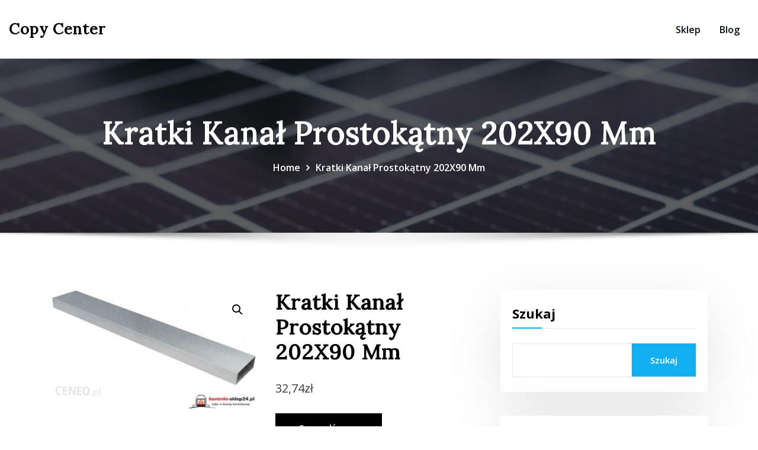

--- FILE ---
content_type: text/html; charset=UTF-8
request_url: https://copy-center.pl/produkt/kratki-kanal-prostokatny-202x90-mm/
body_size: 18681
content:
<!DOCTYPE html>
<html lang="pl-PL">
<head>	
	<meta charset="UTF-8">
    <meta name="viewport" content="width=device-width, initial-scale=1">
    <meta http-equiv="x-ua-compatible" content="ie=edge">
	
		<link rel="pingback" href="https://copy-center.pl/xmlrpc.php">
	
	<title>Kratki Kanał Prostokątny 202X90 Mm &#8211; Copy Center</title>
<meta name='robots' content='max-image-preview:large' />
<link rel='dns-prefetch' href='//fonts.googleapis.com' />
<link rel="alternate" type="application/rss+xml" title="Copy Center &raquo; Kanał z wpisami" href="https://copy-center.pl/feed/" />
<link rel="alternate" type="application/rss+xml" title="Copy Center &raquo; Kanał z komentarzami" href="https://copy-center.pl/comments/feed/" />
<link rel="alternate" type="application/rss+xml" title="Copy Center &raquo; Kratki Kanał Prostokątny 202X90 Mm Kanał z komentarzami" href="https://copy-center.pl/produkt/kratki-kanal-prostokatny-202x90-mm/feed/" />
<link rel="alternate" title="oEmbed (JSON)" type="application/json+oembed" href="https://copy-center.pl/wp-json/oembed/1.0/embed?url=https%3A%2F%2Fcopy-center.pl%2Fprodukt%2Fkratki-kanal-prostokatny-202x90-mm%2F" />
<link rel="alternate" title="oEmbed (XML)" type="text/xml+oembed" href="https://copy-center.pl/wp-json/oembed/1.0/embed?url=https%3A%2F%2Fcopy-center.pl%2Fprodukt%2Fkratki-kanal-prostokatny-202x90-mm%2F&#038;format=xml" />
<style id='wp-img-auto-sizes-contain-inline-css' type='text/css'>
img:is([sizes=auto i],[sizes^="auto," i]){contain-intrinsic-size:3000px 1500px}
/*# sourceURL=wp-img-auto-sizes-contain-inline-css */
</style>
<style id='wp-emoji-styles-inline-css' type='text/css'>

	img.wp-smiley, img.emoji {
		display: inline !important;
		border: none !important;
		box-shadow: none !important;
		height: 1em !important;
		width: 1em !important;
		margin: 0 0.07em !important;
		vertical-align: -0.1em !important;
		background: none !important;
		padding: 0 !important;
	}
/*# sourceURL=wp-emoji-styles-inline-css */
</style>
<style id='wp-block-library-inline-css' type='text/css'>
:root{--wp-block-synced-color:#7a00df;--wp-block-synced-color--rgb:122,0,223;--wp-bound-block-color:var(--wp-block-synced-color);--wp-editor-canvas-background:#ddd;--wp-admin-theme-color:#007cba;--wp-admin-theme-color--rgb:0,124,186;--wp-admin-theme-color-darker-10:#006ba1;--wp-admin-theme-color-darker-10--rgb:0,107,160.5;--wp-admin-theme-color-darker-20:#005a87;--wp-admin-theme-color-darker-20--rgb:0,90,135;--wp-admin-border-width-focus:2px}@media (min-resolution:192dpi){:root{--wp-admin-border-width-focus:1.5px}}.wp-element-button{cursor:pointer}:root .has-very-light-gray-background-color{background-color:#eee}:root .has-very-dark-gray-background-color{background-color:#313131}:root .has-very-light-gray-color{color:#eee}:root .has-very-dark-gray-color{color:#313131}:root .has-vivid-green-cyan-to-vivid-cyan-blue-gradient-background{background:linear-gradient(135deg,#00d084,#0693e3)}:root .has-purple-crush-gradient-background{background:linear-gradient(135deg,#34e2e4,#4721fb 50%,#ab1dfe)}:root .has-hazy-dawn-gradient-background{background:linear-gradient(135deg,#faaca8,#dad0ec)}:root .has-subdued-olive-gradient-background{background:linear-gradient(135deg,#fafae1,#67a671)}:root .has-atomic-cream-gradient-background{background:linear-gradient(135deg,#fdd79a,#004a59)}:root .has-nightshade-gradient-background{background:linear-gradient(135deg,#330968,#31cdcf)}:root .has-midnight-gradient-background{background:linear-gradient(135deg,#020381,#2874fc)}:root{--wp--preset--font-size--normal:16px;--wp--preset--font-size--huge:42px}.has-regular-font-size{font-size:1em}.has-larger-font-size{font-size:2.625em}.has-normal-font-size{font-size:var(--wp--preset--font-size--normal)}.has-huge-font-size{font-size:var(--wp--preset--font-size--huge)}.has-text-align-center{text-align:center}.has-text-align-left{text-align:left}.has-text-align-right{text-align:right}.has-fit-text{white-space:nowrap!important}#end-resizable-editor-section{display:none}.aligncenter{clear:both}.items-justified-left{justify-content:flex-start}.items-justified-center{justify-content:center}.items-justified-right{justify-content:flex-end}.items-justified-space-between{justify-content:space-between}.screen-reader-text{border:0;clip-path:inset(50%);height:1px;margin:-1px;overflow:hidden;padding:0;position:absolute;width:1px;word-wrap:normal!important}.screen-reader-text:focus{background-color:#ddd;clip-path:none;color:#444;display:block;font-size:1em;height:auto;left:5px;line-height:normal;padding:15px 23px 14px;text-decoration:none;top:5px;width:auto;z-index:100000}html :where(.has-border-color){border-style:solid}html :where([style*=border-top-color]){border-top-style:solid}html :where([style*=border-right-color]){border-right-style:solid}html :where([style*=border-bottom-color]){border-bottom-style:solid}html :where([style*=border-left-color]){border-left-style:solid}html :where([style*=border-width]){border-style:solid}html :where([style*=border-top-width]){border-top-style:solid}html :where([style*=border-right-width]){border-right-style:solid}html :where([style*=border-bottom-width]){border-bottom-style:solid}html :where([style*=border-left-width]){border-left-style:solid}html :where(img[class*=wp-image-]){height:auto;max-width:100%}:where(figure){margin:0 0 1em}html :where(.is-position-sticky){--wp-admin--admin-bar--position-offset:var(--wp-admin--admin-bar--height,0px)}@media screen and (max-width:600px){html :where(.is-position-sticky){--wp-admin--admin-bar--position-offset:0px}}

/*# sourceURL=wp-block-library-inline-css */
</style><style id='wp-block-search-inline-css' type='text/css'>
.wp-block-search__button{margin-left:10px;word-break:normal}.wp-block-search__button.has-icon{line-height:0}.wp-block-search__button svg{height:1.25em;min-height:24px;min-width:24px;width:1.25em;fill:currentColor;vertical-align:text-bottom}:where(.wp-block-search__button){border:1px solid #ccc;padding:6px 10px}.wp-block-search__inside-wrapper{display:flex;flex:auto;flex-wrap:nowrap;max-width:100%}.wp-block-search__label{width:100%}.wp-block-search.wp-block-search__button-only .wp-block-search__button{box-sizing:border-box;display:flex;flex-shrink:0;justify-content:center;margin-left:0;max-width:100%}.wp-block-search.wp-block-search__button-only .wp-block-search__inside-wrapper{min-width:0!important;transition-property:width}.wp-block-search.wp-block-search__button-only .wp-block-search__input{flex-basis:100%;transition-duration:.3s}.wp-block-search.wp-block-search__button-only.wp-block-search__searchfield-hidden,.wp-block-search.wp-block-search__button-only.wp-block-search__searchfield-hidden .wp-block-search__inside-wrapper{overflow:hidden}.wp-block-search.wp-block-search__button-only.wp-block-search__searchfield-hidden .wp-block-search__input{border-left-width:0!important;border-right-width:0!important;flex-basis:0;flex-grow:0;margin:0;min-width:0!important;padding-left:0!important;padding-right:0!important;width:0!important}:where(.wp-block-search__input){appearance:none;border:1px solid #949494;flex-grow:1;font-family:inherit;font-size:inherit;font-style:inherit;font-weight:inherit;letter-spacing:inherit;line-height:inherit;margin-left:0;margin-right:0;min-width:3rem;padding:8px;text-decoration:unset!important;text-transform:inherit}:where(.wp-block-search__button-inside .wp-block-search__inside-wrapper){background-color:#fff;border:1px solid #949494;box-sizing:border-box;padding:4px}:where(.wp-block-search__button-inside .wp-block-search__inside-wrapper) .wp-block-search__input{border:none;border-radius:0;padding:0 4px}:where(.wp-block-search__button-inside .wp-block-search__inside-wrapper) .wp-block-search__input:focus{outline:none}:where(.wp-block-search__button-inside .wp-block-search__inside-wrapper) :where(.wp-block-search__button){padding:4px 8px}.wp-block-search.aligncenter .wp-block-search__inside-wrapper{margin:auto}.wp-block[data-align=right] .wp-block-search.wp-block-search__button-only .wp-block-search__inside-wrapper{float:right}
/*# sourceURL=https://copy-center.pl/wp-includes/blocks/search/style.min.css */
</style>
<link rel='stylesheet' id='wc-blocks-style-css' href='https://copy-center.pl/wp-content/plugins/woocommerce/assets/client/blocks/wc-blocks.css?ver=wc-9.5.3' type='text/css' media='all' />
<style id='global-styles-inline-css' type='text/css'>
:root{--wp--preset--aspect-ratio--square: 1;--wp--preset--aspect-ratio--4-3: 4/3;--wp--preset--aspect-ratio--3-4: 3/4;--wp--preset--aspect-ratio--3-2: 3/2;--wp--preset--aspect-ratio--2-3: 2/3;--wp--preset--aspect-ratio--16-9: 16/9;--wp--preset--aspect-ratio--9-16: 9/16;--wp--preset--color--black: #000000;--wp--preset--color--cyan-bluish-gray: #abb8c3;--wp--preset--color--white: #ffffff;--wp--preset--color--pale-pink: #f78da7;--wp--preset--color--vivid-red: #cf2e2e;--wp--preset--color--luminous-vivid-orange: #ff6900;--wp--preset--color--luminous-vivid-amber: #fcb900;--wp--preset--color--light-green-cyan: #7bdcb5;--wp--preset--color--vivid-green-cyan: #00d084;--wp--preset--color--pale-cyan-blue: #8ed1fc;--wp--preset--color--vivid-cyan-blue: #0693e3;--wp--preset--color--vivid-purple: #9b51e0;--wp--preset--gradient--vivid-cyan-blue-to-vivid-purple: linear-gradient(135deg,rgb(6,147,227) 0%,rgb(155,81,224) 100%);--wp--preset--gradient--light-green-cyan-to-vivid-green-cyan: linear-gradient(135deg,rgb(122,220,180) 0%,rgb(0,208,130) 100%);--wp--preset--gradient--luminous-vivid-amber-to-luminous-vivid-orange: linear-gradient(135deg,rgb(252,185,0) 0%,rgb(255,105,0) 100%);--wp--preset--gradient--luminous-vivid-orange-to-vivid-red: linear-gradient(135deg,rgb(255,105,0) 0%,rgb(207,46,46) 100%);--wp--preset--gradient--very-light-gray-to-cyan-bluish-gray: linear-gradient(135deg,rgb(238,238,238) 0%,rgb(169,184,195) 100%);--wp--preset--gradient--cool-to-warm-spectrum: linear-gradient(135deg,rgb(74,234,220) 0%,rgb(151,120,209) 20%,rgb(207,42,186) 40%,rgb(238,44,130) 60%,rgb(251,105,98) 80%,rgb(254,248,76) 100%);--wp--preset--gradient--blush-light-purple: linear-gradient(135deg,rgb(255,206,236) 0%,rgb(152,150,240) 100%);--wp--preset--gradient--blush-bordeaux: linear-gradient(135deg,rgb(254,205,165) 0%,rgb(254,45,45) 50%,rgb(107,0,62) 100%);--wp--preset--gradient--luminous-dusk: linear-gradient(135deg,rgb(255,203,112) 0%,rgb(199,81,192) 50%,rgb(65,88,208) 100%);--wp--preset--gradient--pale-ocean: linear-gradient(135deg,rgb(255,245,203) 0%,rgb(182,227,212) 50%,rgb(51,167,181) 100%);--wp--preset--gradient--electric-grass: linear-gradient(135deg,rgb(202,248,128) 0%,rgb(113,206,126) 100%);--wp--preset--gradient--midnight: linear-gradient(135deg,rgb(2,3,129) 0%,rgb(40,116,252) 100%);--wp--preset--font-size--small: 13px;--wp--preset--font-size--medium: 20px;--wp--preset--font-size--large: 36px;--wp--preset--font-size--x-large: 42px;--wp--preset--font-family--inter: "Inter", sans-serif;--wp--preset--font-family--cardo: Cardo;--wp--preset--spacing--20: 0.44rem;--wp--preset--spacing--30: 0.67rem;--wp--preset--spacing--40: 1rem;--wp--preset--spacing--50: 1.5rem;--wp--preset--spacing--60: 2.25rem;--wp--preset--spacing--70: 3.38rem;--wp--preset--spacing--80: 5.06rem;--wp--preset--shadow--natural: 6px 6px 9px rgba(0, 0, 0, 0.2);--wp--preset--shadow--deep: 12px 12px 50px rgba(0, 0, 0, 0.4);--wp--preset--shadow--sharp: 6px 6px 0px rgba(0, 0, 0, 0.2);--wp--preset--shadow--outlined: 6px 6px 0px -3px rgb(255, 255, 255), 6px 6px rgb(0, 0, 0);--wp--preset--shadow--crisp: 6px 6px 0px rgb(0, 0, 0);}:where(.is-layout-flex){gap: 0.5em;}:where(.is-layout-grid){gap: 0.5em;}body .is-layout-flex{display: flex;}.is-layout-flex{flex-wrap: wrap;align-items: center;}.is-layout-flex > :is(*, div){margin: 0;}body .is-layout-grid{display: grid;}.is-layout-grid > :is(*, div){margin: 0;}:where(.wp-block-columns.is-layout-flex){gap: 2em;}:where(.wp-block-columns.is-layout-grid){gap: 2em;}:where(.wp-block-post-template.is-layout-flex){gap: 1.25em;}:where(.wp-block-post-template.is-layout-grid){gap: 1.25em;}.has-black-color{color: var(--wp--preset--color--black) !important;}.has-cyan-bluish-gray-color{color: var(--wp--preset--color--cyan-bluish-gray) !important;}.has-white-color{color: var(--wp--preset--color--white) !important;}.has-pale-pink-color{color: var(--wp--preset--color--pale-pink) !important;}.has-vivid-red-color{color: var(--wp--preset--color--vivid-red) !important;}.has-luminous-vivid-orange-color{color: var(--wp--preset--color--luminous-vivid-orange) !important;}.has-luminous-vivid-amber-color{color: var(--wp--preset--color--luminous-vivid-amber) !important;}.has-light-green-cyan-color{color: var(--wp--preset--color--light-green-cyan) !important;}.has-vivid-green-cyan-color{color: var(--wp--preset--color--vivid-green-cyan) !important;}.has-pale-cyan-blue-color{color: var(--wp--preset--color--pale-cyan-blue) !important;}.has-vivid-cyan-blue-color{color: var(--wp--preset--color--vivid-cyan-blue) !important;}.has-vivid-purple-color{color: var(--wp--preset--color--vivid-purple) !important;}.has-black-background-color{background-color: var(--wp--preset--color--black) !important;}.has-cyan-bluish-gray-background-color{background-color: var(--wp--preset--color--cyan-bluish-gray) !important;}.has-white-background-color{background-color: var(--wp--preset--color--white) !important;}.has-pale-pink-background-color{background-color: var(--wp--preset--color--pale-pink) !important;}.has-vivid-red-background-color{background-color: var(--wp--preset--color--vivid-red) !important;}.has-luminous-vivid-orange-background-color{background-color: var(--wp--preset--color--luminous-vivid-orange) !important;}.has-luminous-vivid-amber-background-color{background-color: var(--wp--preset--color--luminous-vivid-amber) !important;}.has-light-green-cyan-background-color{background-color: var(--wp--preset--color--light-green-cyan) !important;}.has-vivid-green-cyan-background-color{background-color: var(--wp--preset--color--vivid-green-cyan) !important;}.has-pale-cyan-blue-background-color{background-color: var(--wp--preset--color--pale-cyan-blue) !important;}.has-vivid-cyan-blue-background-color{background-color: var(--wp--preset--color--vivid-cyan-blue) !important;}.has-vivid-purple-background-color{background-color: var(--wp--preset--color--vivid-purple) !important;}.has-black-border-color{border-color: var(--wp--preset--color--black) !important;}.has-cyan-bluish-gray-border-color{border-color: var(--wp--preset--color--cyan-bluish-gray) !important;}.has-white-border-color{border-color: var(--wp--preset--color--white) !important;}.has-pale-pink-border-color{border-color: var(--wp--preset--color--pale-pink) !important;}.has-vivid-red-border-color{border-color: var(--wp--preset--color--vivid-red) !important;}.has-luminous-vivid-orange-border-color{border-color: var(--wp--preset--color--luminous-vivid-orange) !important;}.has-luminous-vivid-amber-border-color{border-color: var(--wp--preset--color--luminous-vivid-amber) !important;}.has-light-green-cyan-border-color{border-color: var(--wp--preset--color--light-green-cyan) !important;}.has-vivid-green-cyan-border-color{border-color: var(--wp--preset--color--vivid-green-cyan) !important;}.has-pale-cyan-blue-border-color{border-color: var(--wp--preset--color--pale-cyan-blue) !important;}.has-vivid-cyan-blue-border-color{border-color: var(--wp--preset--color--vivid-cyan-blue) !important;}.has-vivid-purple-border-color{border-color: var(--wp--preset--color--vivid-purple) !important;}.has-vivid-cyan-blue-to-vivid-purple-gradient-background{background: var(--wp--preset--gradient--vivid-cyan-blue-to-vivid-purple) !important;}.has-light-green-cyan-to-vivid-green-cyan-gradient-background{background: var(--wp--preset--gradient--light-green-cyan-to-vivid-green-cyan) !important;}.has-luminous-vivid-amber-to-luminous-vivid-orange-gradient-background{background: var(--wp--preset--gradient--luminous-vivid-amber-to-luminous-vivid-orange) !important;}.has-luminous-vivid-orange-to-vivid-red-gradient-background{background: var(--wp--preset--gradient--luminous-vivid-orange-to-vivid-red) !important;}.has-very-light-gray-to-cyan-bluish-gray-gradient-background{background: var(--wp--preset--gradient--very-light-gray-to-cyan-bluish-gray) !important;}.has-cool-to-warm-spectrum-gradient-background{background: var(--wp--preset--gradient--cool-to-warm-spectrum) !important;}.has-blush-light-purple-gradient-background{background: var(--wp--preset--gradient--blush-light-purple) !important;}.has-blush-bordeaux-gradient-background{background: var(--wp--preset--gradient--blush-bordeaux) !important;}.has-luminous-dusk-gradient-background{background: var(--wp--preset--gradient--luminous-dusk) !important;}.has-pale-ocean-gradient-background{background: var(--wp--preset--gradient--pale-ocean) !important;}.has-electric-grass-gradient-background{background: var(--wp--preset--gradient--electric-grass) !important;}.has-midnight-gradient-background{background: var(--wp--preset--gradient--midnight) !important;}.has-small-font-size{font-size: var(--wp--preset--font-size--small) !important;}.has-medium-font-size{font-size: var(--wp--preset--font-size--medium) !important;}.has-large-font-size{font-size: var(--wp--preset--font-size--large) !important;}.has-x-large-font-size{font-size: var(--wp--preset--font-size--x-large) !important;}
/*# sourceURL=global-styles-inline-css */
</style>

<style id='classic-theme-styles-inline-css' type='text/css'>
/*! This file is auto-generated */
.wp-block-button__link{color:#fff;background-color:#32373c;border-radius:9999px;box-shadow:none;text-decoration:none;padding:calc(.667em + 2px) calc(1.333em + 2px);font-size:1.125em}.wp-block-file__button{background:#32373c;color:#fff;text-decoration:none}
/*# sourceURL=/wp-includes/css/classic-themes.min.css */
</style>
<link rel='stylesheet' id='photoswipe-css' href='https://copy-center.pl/wp-content/plugins/woocommerce/assets/css/photoswipe/photoswipe.min.css?ver=9.5.3' type='text/css' media='all' />
<link rel='stylesheet' id='photoswipe-default-skin-css' href='https://copy-center.pl/wp-content/plugins/woocommerce/assets/css/photoswipe/default-skin/default-skin.min.css?ver=9.5.3' type='text/css' media='all' />
<link rel='stylesheet' id='woocommerce-layout-css' href='https://copy-center.pl/wp-content/plugins/woocommerce/assets/css/woocommerce-layout.css?ver=9.5.3' type='text/css' media='all' />
<link rel='stylesheet' id='woocommerce-smallscreen-css' href='https://copy-center.pl/wp-content/plugins/woocommerce/assets/css/woocommerce-smallscreen.css?ver=9.5.3' type='text/css' media='only screen and (max-width: 768px)' />
<link rel='stylesheet' id='woocommerce-general-css' href='https://copy-center.pl/wp-content/plugins/woocommerce/assets/css/woocommerce.css?ver=9.5.3' type='text/css' media='all' />
<style id='woocommerce-inline-inline-css' type='text/css'>
.woocommerce form .form-row .required { visibility: visible; }
/*# sourceURL=woocommerce-inline-inline-css */
</style>
<link rel='stylesheet' id='envopress-default-fonts-css' href='//fonts.googleapis.com/css?family=Open+Sans%3A400%2C300%2C300italic%2C400italic%2C600%2C600italic%2C700%2C700italic%7CDosis%3A300%2C300italic%2C400%2C400italic%2C500%2C500italic%2C600%2C600italic%2C700%2Citalic%2C800%2C800italic%2C900%2C900italic&#038;subset=latin%2Clatin-ext' type='text/css' media='all' />
<link rel='stylesheet' id='bootstrap-css' href='https://copy-center.pl/wp-content/themes/consultstreet/assets/css/bootstrap.css?ver=6.9' type='text/css' media='all' />
<link rel='stylesheet' id='font-awesome-css' href='https://copy-center.pl/wp-content/themes/consultstreet/assets/css/font-awesome/css/font-awesome.css?ver=4.7.0' type='text/css' media='all' />
<link rel='stylesheet' id='consultstreet-style-css' href='https://copy-center.pl/wp-content/themes/envopress/style.css?ver=6.9' type='text/css' media='all' />
<style id='consultstreet-style-inline-css' type='text/css'>
.theme-page-header-area {
				background: #17212c url(https://copy-center.pl/wp-content/uploads/2022/05/cropped-pexels-los-muertos-crew-8853509.jpg);
				background-attachment: scroll;
				background-position: top center;
				background-repeat: no-repeat;
				background-size: cover;
			}
.navbar img.custom-logo, .theme-header-magazine img.custom-logo{
			max-width: 257px;
			height: auto;
			}
.theme-slider-content .title-large {
				color: #fff;
			}
            .theme-slider-content .description {
				color: #fff;
			}

h1 { font-family: Lora !important; }
h2 { font-family: Lora !important; }
h3 { font-family: Lora !important; }
h4 { font-family: Lora !important; }
h5 { font-family: Lora !important; }
h6 { font-family: Lora !important; }

/*# sourceURL=consultstreet-style-inline-css */
</style>
<link rel='stylesheet' id='consultstreet-theme-default-css' href='https://copy-center.pl/wp-content/themes/consultstreet/assets/css/theme-default.css?ver=6.9' type='text/css' media='all' />
<link rel='stylesheet' id='animate-css-css' href='https://copy-center.pl/wp-content/themes/consultstreet/assets/css/animate.css?ver=6.9' type='text/css' media='all' />
<link rel='stylesheet' id='owl.carousel-css-css' href='https://copy-center.pl/wp-content/themes/consultstreet/assets/css/owl.carousel.css?ver=6.9' type='text/css' media='all' />
<link rel='stylesheet' id='bootstrap-smartmenus-css-css' href='https://copy-center.pl/wp-content/themes/consultstreet/assets/css/bootstrap-smartmenus.css?ver=6.9' type='text/css' media='all' />
<link rel='stylesheet' id='consultstreet-google-fonts-css' href='//fonts.googleapis.com/css?family=ABeeZee%7CAbel%7CAbril+Fatface%7CAclonica%7CAcme%7CActor%7CAdamina%7CAdvent+Pro%7CAguafina+Script%7CAkronim%7CAladin%7CAldrich%7CAlef%7CAlegreya%7CAlegreya+SC%7CAlegreya+Sans%7CAlegreya+Sans+SC%7CAlex+Brush%7CAlfa+Slab+One%7CAlice%7CAlike%7CAlike+Angular%7CAllan%7CAllerta%7CAllerta+Stencil%7CAllura%7CAlmendra%7CAlmendra+Display%7CAlmendra+SC%7CAmarante%7CAmaranth%7CAmatic+SC%7CAmatica+SC%7CAmethysta%7CAmiko%7CAmiri%7CAmita%7CAnaheim%7CAndada%7CAndika%7CAngkor%7CAnnie+Use+Your+Telescope%7CAnonymous+Pro%7CAntic%7CAntic+Didone%7CAntic+Slab%7CAnton%7CArapey%7CArbutus%7CArbutus+Slab%7CArchitects+Daughter%7CArchivo+Black%7CArchivo+Narrow%7CAref+Ruqaa%7CArima+Madurai%7CArimo%7CArizonia%7CArmata%7CArtifika%7CArvo%7CArya%7CAsap%7CAsar%7CAsset%7CAssistant%7CAstloch%7CAsul%7CAthiti%7CAtma%7CAtomic+Age%7CAubrey%7CAudiowide%7CAutour+One%7CAverage%7CAverage+Sans%7CAveria+Gruesa+Libre%7CAveria+Libre%7CAveria+Sans+Libre%7CAveria+Serif+Libre%7CBad+Script%7CBaloo%7CBaloo+Bhai%7CBaloo+Da%7CBaloo+Thambi%7CBalthazar%7CBangers%7CBarlow%7CBasic%7CBattambang%7CBaumans%7CBayon%7CBelgrano%7CBelleza%7CBenchNine%7CBentham%7CBerkshire+Swash%7CBevan%7CBigelow+Rules%7CBigshot+One%7CBilbo%7CBilbo+Swash+Caps%7CBioRhyme%7CBioRhyme+Expanded%7CBiryani%7CBitter%7CBlack+Ops+One%7CBokor%7CBonbon%7CBoogaloo%7CBowlby+One%7CBowlby+One+SC%7CBrawler%7CBree+Serif%7CBubblegum+Sans%7CBubbler+One%7CBuda%7CBuenard%7CBungee%7CBungee+Hairline%7CBungee+Inline%7CBungee+Outline%7CBungee+Shade%7CButcherman%7CButterfly+Kids%7CCabin%7CCabin+Condensed%7CCabin+Sketch%7CCaesar+Dressing%7CCagliostro%7CCairo%7CCalligraffitti%7CCambay%7CCambo%7CCandal%7CCantarell%7CCantata+One%7CCantora+One%7CCapriola%7CCardo%7CCarme%7CCarrois+Gothic%7CCarrois+Gothic+SC%7CCarter+One%7CCatamaran%7CCaudex%7CCaveat%7CCaveat+Brush%7CCedarville+Cursive%7CCeviche+One%7CChanga%7CChanga+One%7CChango%7CChathura%7CChau+Philomene+One%7CChela+One%7CChelsea+Market%7CChenla%7CCherry+Cream+Soda%7CCherry+Swash%7CChewy%7CChicle%7CChivo%7CChonburi%7CCinzel%7CCinzel+Decorative%7CClicker+Script%7CCoda%7CCoda+Caption%7CCodystar%7CCoiny%7CCombo%7CComfortaa%7CComing+Soon%7CConcert+One%7CCondiment%7CContent%7CContrail+One%7CConvergence%7CCookie%7CCopse%7CCorben%7CCormorant%7CCormorant+Garamond%7CCormorant+Infant%7CCormorant+SC%7CCormorant+Unicase%7CCormorant+Upright%7CCourgette%7CCousine%7CCoustard%7CCovered+By+Your+Grace%7CCrafty+Girls%7CCreepster%7CCrete+Round%7CCrimson+Text%7CCroissant+One%7CCrushed%7CCuprum%7CCutive%7CCutive+Mono%7CDamion%7CDancing+Script%7CDangrek%7CDavid+Libre%7CDawning+of+a+New+Day%7CDays+One%7CDekko%7CDelius%7CDelius+Swash+Caps%7CDelius+Unicase%7CDella+Respira%7CDenk+One%7CDevonshire%7CDhurjati%7CDidact+Gothic%7CDiplomata%7CDiplomata+SC%7CDomine%7CDonegal+One%7CDoppio+One%7CDorsa%7CDosis%7CDr+Sugiyama%7CDroid+Sans%7CDroid+Sans+Mono%7CDroid+Serif%7CDuru+Sans%7CDynalight%7CEB+Garamond%7CEagle+Lake%7CEater%7CEconomica%7CEczar%7CEk+Mukta%7CEl+Messiri%7CElectrolize%7CElsie%7CElsie+Swash+Caps%7CEmblema+One%7CEmilys+Candy%7CEngagement%7CEnglebert%7CEnriqueta%7CErica+One%7CEsteban%7CEuphoria+Script%7CEwert%7CExo%7CExo+2%7CExpletus+Sans%7CFanwood+Text%7CFarsan%7CFascinate%7CFascinate+Inline%7CFaster+One%7CFasthand%7CFauna+One%7CFederant%7CFedero%7CFelipa%7CFenix%7CFinger+Paint%7CFira+Mono%7CFira+Sans%7CFjalla+One%7CFjord+One%7CFlamenco%7CFlavors%7CFondamento%7CFontdiner+Swanky%7CForum%7CFrancois+One%7CFrank+Ruhl+Libre%7CFreckle+Face%7CFredericka+the+Great%7CFredoka+One%7CFreehand%7CFresca%7CFrijole%7CFruktur%7CFugaz+One%7CGFS+Didot%7CGFS+Neohellenic%7CGabriela%7CGafata%7CGalada%7CGaldeano%7CGalindo%7CGentium+Basic%7CGentium+Book+Basic%7CGeo%7CGeostar%7CGeostar+Fill%7CGermania+One%7CGidugu%7CGilda+Display%7CGive+You+Glory%7CGlass+Antiqua%7CGlegoo%7CGloria+Hallelujah%7CGoblin+One%7CGochi+Hand%7CGorditas%7CGoudy+Bookletter+1911%7CGraduate%7CGrand+Hotel%7CGravitas+One%7CGreat+Vibes%7CGriffy%7CGruppo%7CGudea%7CGurajada%7CHabibi%7CHalant%7CHammersmith+One%7CHanalei%7CHanalei+Fill%7CHandlee%7CHanuman%7CHappy+Monkey%7CHarmattan%7CHeadland+One%7CHeebo%7CHenny+Penny%7CHerr+Von+Muellerhoff%7CHind%7CHind+Guntur%7CHind+Madurai%7CHind+Siliguri%7CHind+Vadodara%7CHoltwood+One+SC%7CHomemade+Apple%7CHomenaje%7CIM+Fell+DW+Pica%7CIM+Fell+DW+Pica+SC%7CIM+Fell+Double+Pica%7CIM+Fell+Double+Pica+SC%7CIM+Fell+English%7CIM+Fell+English+SC%7CIM+Fell+French+Canon%7CIM+Fell+French+Canon+SC%7CIM+Fell+Great+Primer%7CIM+Fell+Great+Primer+SC%7CIceberg%7CIceland%7CImprima%7CInconsolata%7CInder%7CIndie+Flower%7CInika%7CInknut+Antiqua%7CIrish+Grover%7CIstok+Web%7CItaliana%7CItalianno%7CItim%7CJacques+Francois%7CJacques+Francois+Shadow%7CJaldi%7CJim+Nightshade%7CJockey+One%7CJolly+Lodger%7CJomhuria%7CJosefin+Sans%7CJosefin+Slab%7CJoti+One%7CJudson%7CJulee%7CJulius+Sans+One%7CJunge%7CJura%7CJust+Another+Hand%7CJust+Me+Again+Down+Here%7CKadwa%7CKalam%7CKameron%7CKanit%7CKantumruy%7CKarla%7CKarma%7CKatibeh%7CKaushan+Script%7CKavivanar%7CKavoon%7CKdam+Thmor%7CKeania+One%7CKelly+Slab%7CKenia%7CKhand%7CKhmer%7CKhula%7CKite+One%7CKnewave%7CKotta+One%7CKoulen%7CKranky%7CKreon%7CKristi%7CKrona+One%7CKumar+One%7CKumar+One+Outline%7CKurale%7CLa+Belle+Aurore%7CLaila%7CLakki+Reddy%7CLalezar%7CLancelot%7CLateef%7CLato%7CLeague+Script%7CLeckerli+One%7CLedger%7CLekton%7CLemon%7CLemonada%7CLibre+Baskerville%7CLibre+Franklin%7CLife+Savers%7CLilita+One%7CLily+Script+One%7CLimelight%7CLinden+Hill%7CLobster%7CLobster+Two%7CLondrina+Outline%7CLondrina+Shadow%7CLondrina+Sketch%7CLondrina+Solid%7CLora%7CLove+Ya+Like+A+Sister%7CLoved+by+the+King%7CLovers+Quarrel%7CLuckiest+Guy%7CLusitana%7CLustria%7CMacondo%7CMacondo+Swash+Caps%7CMada%7CMagra%7CMaiden+Orange%7CMaitree%7CMako%7CMallanna%7CMandali%7CMarcellus%7CMarcellus+SC%7CMarck+Script%7CMargarine%7CMarko+One%7CMarmelad%7CMartel%7CMartel+Sans%7CMarvel%7CMate%7CMate+SC%7CMaven+Pro%7CMcLaren%7CMeddon%7CMedievalSharp%7CMedula+One%7CMeera+Inimai%7CMegrim%7CMeie+Script%7CMerienda%7CMerienda+One%7CMerriweather%7CMerriweather+Sans%7CMetal%7CMetal+Mania%7CMetamorphous%7CMetrophobic%7CMichroma%7CMilonga%7CMiltonian%7CMiltonian+Tattoo%7CMiniver%7CMiriam+Libre%7CMirza%7CMiss+Fajardose%7CMitr%7CModak%7CModern+Antiqua%7CMogra%7CMolengo%7CMolle%7CMonda%7CMonofett%7CMonoton%7CMonsieur+La+Doulaise%7CMontaga%7CMontez%7CMontserrat%7CMontserrat+Alternates%7CMontserrat+Subrayada%7CMoul%7CMoulpali%7CMountains+of+Christmas%7CMouse+Memoirs%7CMr+Bedfort%7CMr+Dafoe%7CMr+De+Haviland%7CMrs+Saint+Delafield%7CMrs+Sheppards%7CMukta+Vaani%7CMuli%7CMystery+Quest%7CNTR%7CNeucha%7CNeuton%7CNew+Rocker%7CNews+Cycle%7CNiconne%7CNixie+One%7CNobile%7CNokora%7CNorican%7CNosifer%7CNothing+You+Could+Do%7CNoticia+Text%7CNoto+Sans%7CNoto+Serif%7CNova+Cut%7CNova+Flat%7CNova+Mono%7CNova+Oval%7CNova+Round%7CNova+Script%7CNova+Slim%7CNova+Square%7CNumans%7CNunito%7COdor+Mean+Chey%7COffside%7COld+Standard+TT%7COldenburg%7COleo+Script%7COleo+Script+Swash+Caps%7COpen+Sans%7COpen+Sans+Condensed%7COranienbaum%7COrbitron%7COregano%7COrienta%7COriginal+Surfer%7COswald%7COver+the+Rainbow%7COverlock%7COverlock+SC%7COvo%7COxygen%7COxygen+Mono%7CPT+Mono%7CPT+Sans%7CPT+Sans+Caption%7CPT+Sans+Narrow%7CPT+Serif%7CPT+Serif+Caption%7CPacifico%7CPalanquin%7CPalanquin+Dark%7CPaprika%7CParisienne%7CPassero+One%7CPassion+One%7CPathway+Gothic+One%7CPatrick+Hand%7CPatrick+Hand+SC%7CPattaya%7CPatua+One%7CPavanam%7CPaytone+One%7CPeddana%7CPeralta%7CPermanent+Marker%7CPetit+Formal+Script%7CPetrona%7CPhilosopher%7CPiedra%7CPinyon+Script%7CPirata+One%7CPlaster%7CPlay%7CPlayball%7CPlayfair+Display%7CPlayfair+Display+SC%7CPodkova%7CPoiret+One%7CPoller+One%7CPoly%7CPompiere%7CPontano+Sans%7CPoppins%7CPort+Lligat+Sans%7CPort+Lligat+Slab%7CPragati+Narrow%7CPrata%7CPreahvihear%7CPress+Start+2P%7CPridi%7CPrincess+Sofia%7CProciono%7CPrompt%7CProsto+One%7CProza+Libre%7CPuritan%7CPurple+Purse%7CQuando%7CQuantico%7CQuattrocento%7CQuattrocento+Sans%7CQuestrial%7CQuicksand%7CQuintessential%7CQwigley%7CRacing+Sans+One%7CRadley%7CRajdhani%7CRakkas%7CRaleway%7CRaleway+Dots%7CRamabhadra%7CRamaraja%7CRambla%7CRammetto+One%7CRanchers%7CRancho%7CRanga%7CRasa%7CRationale%7CRavi+Prakash%7CRedressed%7CReem+Kufi%7CReenie+Beanie%7CRevalia%7CRhodium+Libre%7CRibeye%7CRibeye+Marrow%7CRighteous%7CRisque%7CRoboto%7CRoboto+Condensed%7CRoboto+Mono%7CRoboto+Slab%7CRochester%7CRock+Salt%7CRokkitt%7CRomanesco%7CRopa+Sans%7CRosario%7CRosarivo%7CRouge+Script%7CRozha+One%7CRubik%7CRubik+Mono+One%7CRubik+One%7CRuda%7CRufina%7CRuge+Boogie%7CRuluko%7CRum+Raisin%7CRuslan+Display%7CRusso+One%7CRuthie%7CRye%7CSacramento%7CSahitya%7CSail%7CSalsa%7CSanchez%7CSancreek%7CSansita+One%7CSarala%7CSarina%7CSarpanch%7CSatisfy%7CScada%7CScheherazade%7CSchoolbell%7CScope+One%7CSeaweed+Script%7CSecular+One%7CSevillana%7CSeymour+One%7CShadows+Into+Light%7CShadows+Into+Light+Two%7CShanti%7CShare%7CShare+Tech%7CShare+Tech+Mono%7CShojumaru%7CShort+Stack%7CShrikhand%7CSiemreap%7CSigmar+One%7CSignika%7CSignika+Negative%7CSimonetta%7CSintony%7CSirin+Stencil%7CSix+Caps%7CSkranji%7CSlabo+13px%7CSlabo+27px%7CSlackey%7CSmokum%7CSmythe%7CSniglet%7CSnippet%7CSnowburst+One%7CSofadi+One%7CSofia%7CSonsie+One%7CSorts+Mill+Goudy%7CSource+Code+Pro%7CSource+Sans+Pro%7CSource+Serif+Pro%7CSpace+Mono%7CSpecial+Elite%7CSpicy+Rice%7CSpinnaker%7CSpirax%7CSquada+One%7CSree+Krushnadevaraya%7CSriracha%7CStalemate%7CStalinist+One%7CStardos+Stencil%7CStint+Ultra+Condensed%7CStint+Ultra+Expanded%7CStoke%7CStrait%7CSue+Ellen+Francisco%7CSuez+One%7CSumana%7CSunshiney%7CSupermercado+One%7CSura%7CSuranna%7CSuravaram%7CSuwannaphum%7CSwanky+and+Moo+Moo%7CSyncopate%7CTangerine%7CTaprom%7CTauri%7CTaviraj%7CTeko%7CTelex%7CTenali+Ramakrishna%7CTenor+Sans%7CText+Me+One%7CThe+Girl+Next+Door%7CTienne%7CTillana%7CTimmana%7CTinos%7CTitan+One%7CTitillium+Web%7CTrade+Winds%7CTrirong%7CTrocchi%7CTrochut%7CTrykker%7CTulpen+One%7CUbuntu%7CUbuntu+Condensed%7CUbuntu+Mono%7CUltra%7CUncial+Antiqua%7CUnderdog%7CUnica+One%7CUnifrakturCook%7CUnifrakturMaguntia%7CUnkempt%7CUnlock%7CUnna%7CVT323%7CVampiro+One%7CVarela%7CVarela+Round%7CVast+Shadow%7CVesper+Libre%7CVibur%7CVidaloka%7CViga%7CVoces%7CVolkhov%7CVollkorn%7CVoltaire%7CWaiting+for+the+Sunrise%7CWallpoet%7CWalter+Turncoat%7CWarnes%7CWellfleet%7CWendy+One%7CWire+One%7CWork+Sans%7CYanone+Kaffeesatz%7CYantramanav%7CYatra+One%7CYellowtail%7CYeseva+One%7CYesteryear%7CYrsa%7CZeyada&#038;subset=latin%2Clatin-ext' type='text/css' media='all' />
<link rel='stylesheet' id='consultstreet-default-fonts-css' href='//fonts.googleapis.com/css?family=Open+Sans%3A400%2C300%2C300italic%2C400italic%2C600%2C600italic%2C700%2C700italic%7CMontserrat%3A300%2C300italic%2C400%2C400italic%2C500%2C500italic%2C600%2C600italic%2C700%2Citalic%2C800%2C800italic%2C900%2C900italic&#038;subset=latin%2Clatin-ext' type='text/css' media='all' />
<link rel='stylesheet' id='envopress-parent-style-css' href='https://copy-center.pl/wp-content/themes/consultstreet/style.css?ver=6.9' type='text/css' media='all' />
<link rel='stylesheet' id='envopress-child-style-css' href='https://copy-center.pl/wp-content/themes/envopress/style.css?ver=6.9' type='text/css' media='all' />
<link rel='stylesheet' id='envopress-default-css-css' href='https://copy-center.pl/wp-content/themes/envopress/assets/css/theme-default.css?ver=6.9' type='text/css' media='all' />
<link rel='stylesheet' id='envopress-bootstrap-smartmenus-css-css' href='https://copy-center.pl/wp-content/themes/envopress/assets/css/bootstrap-smartmenus.css?ver=6.9' type='text/css' media='all' />
<script type="text/javascript" src="https://copy-center.pl/wp-includes/js/jquery/jquery.min.js?ver=3.7.1" id="jquery-core-js"></script>
<script type="text/javascript" src="https://copy-center.pl/wp-includes/js/jquery/jquery-migrate.min.js?ver=3.4.1" id="jquery-migrate-js"></script>
<script type="text/javascript" src="https://copy-center.pl/wp-content/plugins/woocommerce/assets/js/jquery-blockui/jquery.blockUI.min.js?ver=2.7.0-wc.9.5.3" id="jquery-blockui-js" defer="defer" data-wp-strategy="defer"></script>
<script type="text/javascript" id="wc-add-to-cart-js-extra">
/* <![CDATA[ */
var wc_add_to_cart_params = {"ajax_url":"/wp-admin/admin-ajax.php","wc_ajax_url":"/?wc-ajax=%%endpoint%%","i18n_view_cart":"Zobacz koszyk","cart_url":"https://copy-center.pl","is_cart":"","cart_redirect_after_add":"no"};
//# sourceURL=wc-add-to-cart-js-extra
/* ]]> */
</script>
<script type="text/javascript" src="https://copy-center.pl/wp-content/plugins/woocommerce/assets/js/frontend/add-to-cart.min.js?ver=9.5.3" id="wc-add-to-cart-js" defer="defer" data-wp-strategy="defer"></script>
<script type="text/javascript" src="https://copy-center.pl/wp-content/plugins/woocommerce/assets/js/zoom/jquery.zoom.min.js?ver=1.7.21-wc.9.5.3" id="zoom-js" defer="defer" data-wp-strategy="defer"></script>
<script type="text/javascript" src="https://copy-center.pl/wp-content/plugins/woocommerce/assets/js/flexslider/jquery.flexslider.min.js?ver=2.7.2-wc.9.5.3" id="flexslider-js" defer="defer" data-wp-strategy="defer"></script>
<script type="text/javascript" src="https://copy-center.pl/wp-content/plugins/woocommerce/assets/js/photoswipe/photoswipe.min.js?ver=4.1.1-wc.9.5.3" id="photoswipe-js" defer="defer" data-wp-strategy="defer"></script>
<script type="text/javascript" src="https://copy-center.pl/wp-content/plugins/woocommerce/assets/js/photoswipe/photoswipe-ui-default.min.js?ver=4.1.1-wc.9.5.3" id="photoswipe-ui-default-js" defer="defer" data-wp-strategy="defer"></script>
<script type="text/javascript" id="wc-single-product-js-extra">
/* <![CDATA[ */
var wc_single_product_params = {"i18n_required_rating_text":"Prosz\u0119 wybra\u0107 ocen\u0119","i18n_product_gallery_trigger_text":"Wy\u015bwietl pe\u0142noekranow\u0105 galeri\u0119 obrazk\u00f3w","review_rating_required":"yes","flexslider":{"rtl":false,"animation":"slide","smoothHeight":true,"directionNav":false,"controlNav":"thumbnails","slideshow":false,"animationSpeed":500,"animationLoop":false,"allowOneSlide":false},"zoom_enabled":"1","zoom_options":[],"photoswipe_enabled":"1","photoswipe_options":{"shareEl":false,"closeOnScroll":false,"history":false,"hideAnimationDuration":0,"showAnimationDuration":0},"flexslider_enabled":"1"};
//# sourceURL=wc-single-product-js-extra
/* ]]> */
</script>
<script type="text/javascript" src="https://copy-center.pl/wp-content/plugins/woocommerce/assets/js/frontend/single-product.min.js?ver=9.5.3" id="wc-single-product-js" defer="defer" data-wp-strategy="defer"></script>
<script type="text/javascript" src="https://copy-center.pl/wp-content/plugins/woocommerce/assets/js/js-cookie/js.cookie.min.js?ver=2.1.4-wc.9.5.3" id="js-cookie-js" defer="defer" data-wp-strategy="defer"></script>
<script type="text/javascript" id="woocommerce-js-extra">
/* <![CDATA[ */
var woocommerce_params = {"ajax_url":"/wp-admin/admin-ajax.php","wc_ajax_url":"/?wc-ajax=%%endpoint%%"};
//# sourceURL=woocommerce-js-extra
/* ]]> */
</script>
<script type="text/javascript" src="https://copy-center.pl/wp-content/plugins/woocommerce/assets/js/frontend/woocommerce.min.js?ver=9.5.3" id="woocommerce-js" defer="defer" data-wp-strategy="defer"></script>
<script type="text/javascript" src="https://copy-center.pl/wp-content/themes/consultstreet/assets/js/bootstrap.js?ver=6.9" id="bootstrap-js-js"></script>
<script type="text/javascript" src="https://copy-center.pl/wp-content/themes/consultstreet/assets/js/smartmenus/jquery.smartmenus.js?ver=6.9" id="consultstreet-smartmenus-js-js"></script>
<script type="text/javascript" src="https://copy-center.pl/wp-content/themes/consultstreet/assets/js/custom.js?ver=6.9" id="consultstreet-custom-js-js"></script>
<script type="text/javascript" src="https://copy-center.pl/wp-content/themes/consultstreet/assets/js/smartmenus/bootstrap-smartmenus.js?ver=6.9" id="bootstrap-smartmenus-js-js"></script>
<script type="text/javascript" src="https://copy-center.pl/wp-content/themes/consultstreet/assets/js/owl.carousel.js?ver=6.9" id="owl-carousel-js-js"></script>
<link rel="https://api.w.org/" href="https://copy-center.pl/wp-json/" /><link rel="alternate" title="JSON" type="application/json" href="https://copy-center.pl/wp-json/wp/v2/product/1139" /><link rel="EditURI" type="application/rsd+xml" title="RSD" href="https://copy-center.pl/xmlrpc.php?rsd" />
<meta name="generator" content="WordPress 6.9" />
<meta name="generator" content="WooCommerce 9.5.3" />
<link rel="canonical" href="https://copy-center.pl/produkt/kratki-kanal-prostokatny-202x90-mm/" />
<link rel='shortlink' href='https://copy-center.pl/?p=1139' />
	<noscript><style>.woocommerce-product-gallery{ opacity: 1 !important; }</style></noscript>
	<style class='wp-fonts-local' type='text/css'>
@font-face{font-family:Inter;font-style:normal;font-weight:300 900;font-display:fallback;src:url('https://copy-center.pl/wp-content/plugins/woocommerce/assets/fonts/Inter-VariableFont_slnt,wght.woff2') format('woff2');font-stretch:normal;}
@font-face{font-family:Cardo;font-style:normal;font-weight:400;font-display:fallback;src:url('https://copy-center.pl/wp-content/plugins/woocommerce/assets/fonts/cardo_normal_400.woff2') format('woff2');}
</style>
<link rel="icon" href="https://copy-center.pl/wp-content/uploads/2022/05/cropped-cropped-Copy-Center-1-1-32x32.png" sizes="32x32" />
<link rel="icon" href="https://copy-center.pl/wp-content/uploads/2022/05/cropped-cropped-Copy-Center-1-1-192x192.png" sizes="192x192" />
<link rel="apple-touch-icon" href="https://copy-center.pl/wp-content/uploads/2022/05/cropped-cropped-Copy-Center-1-1-180x180.png" />
<meta name="msapplication-TileImage" content="https://copy-center.pl/wp-content/uploads/2022/05/cropped-cropped-Copy-Center-1-1-270x270.png" />
</head>
<body class="wp-singular product-template-default single single-product postid-1139 wp-theme-consultstreet wp-child-theme-envopress theme-wide theme-consultstreet woocommerce woocommerce-page woocommerce-no-js" >
<a class="screen-reader-text skip-link" href="#content">Skip to content</a>
<div id="wrapper">
	<!-- Navbar -->
	<nav class="navbar navbar-expand-lg not-sticky navbar-light header-sticky">
		<div class="container-full">
			<div class="row align-self-center">
			
				<div class="align-self-center">	
										
		
    		<div class="site-branding-text">
	    <h1 class="site-title"><a href="https://copy-center.pl/" rel="home">Copy Center</a></h1>
			</div>
						<button class="navbar-toggler" type="button" data-toggle="collapse" data-target="#navbarNavDropdown" aria-controls="navbarSupportedContent" aria-expanded="false" aria-label="Toggle navigation">
						<span class="navbar-toggler-icon"></span>
					</button>
				</div>
			
						
				<div id="navbarNavDropdown" class="collapse navbar-collapse"><ul id="menu-main-menu" class="nav navbar-nav m-right-auto"><li id="menu-item-21" class="menu-item menu-item-type-post_type menu-item-object-page menu-item-home current_page_parent menu-item-21"><a class="nav-link" href="https://copy-center.pl/">Sklep</a></li>
<li id="menu-item-20" class="menu-item menu-item-type-post_type menu-item-object-page menu-item-20"><a class="nav-link" href="https://copy-center.pl/blog/">Blog</a></li>
</ul></div>					
				
			</div>
		</div>
	</nav>
	<!-- /End of Navbar --><!-- Theme Page Header Area -->		
	<section class="theme-page-header-area">
	        <div class="overlay"></div>
		
		<div class="container">
			<div class="row">
				<div class="col-lg-12 col-md-12 col-sm-12">
				<div class="page-header-title text-center"><h1 class="text-white">Kratki Kanał Prostokątny 202X90 Mm</h1></div><ul id="content" class="page-breadcrumb text-center"><li><a href="https://copy-center.pl">Home</a></li><li class="active"><a href="https://copy-center.pl:443/produkt/kratki-kanal-prostokatny-202x90-mm/">Kratki Kanał Prostokątny 202X90 Mm</a></li></ul>				</div>
			</div>
		</div>	
	</section>	
<!-- Theme Page Header Area -->		
<section class="theme-block">

	<div class="container">
	
		<div class="row">
		
		    <div class="col-lg-8 col-md-8 col-sm-12"><div class="woocommerce-notices-wrapper"></div><div id="product-1139" class="product type-product post-1139 status-publish first instock product_cat-kratki product_tag-fotowoltaika-jak-to-dziala product_tag-fotowoltaika-podkarpackie product_tag-fotowoltaika-wielkopolska has-post-thumbnail product-type-external">

	<div class="woocommerce-product-gallery woocommerce-product-gallery--with-images woocommerce-product-gallery--columns-4 images" data-columns="4" style="opacity: 0; transition: opacity .25s ease-in-out;">
	<div class="woocommerce-product-gallery__wrapper">
		<div data-thumb="https://copy-center.pl/wp-content/uploads/2022/05/i-kratki-kanal-prostokatny-202x90-mm-100x100.jpg" data-thumb-alt="Kratki Kanał Prostokątny 202X90 Mm" data-thumb-srcset="https://copy-center.pl/wp-content/uploads/2022/05/i-kratki-kanal-prostokatny-202x90-mm-100x100.jpg 100w, https://copy-center.pl/wp-content/uploads/2022/05/i-kratki-kanal-prostokatny-202x90-mm-150x150.jpg 150w"  data-thumb-sizes="(max-width: 100px) 100vw, 100px" class="woocommerce-product-gallery__image"><a href="https://copy-center.pl/wp-content/uploads/2022/05/i-kratki-kanal-prostokatny-202x90-mm.jpg"><img width="445" height="255" src="https://copy-center.pl/wp-content/uploads/2022/05/i-kratki-kanal-prostokatny-202x90-mm.jpg" class="wp-post-image" alt="Kratki Kanał Prostokątny 202X90 Mm" data-caption="" data-src="https://copy-center.pl/wp-content/uploads/2022/05/i-kratki-kanal-prostokatny-202x90-mm.jpg" data-large_image="https://copy-center.pl/wp-content/uploads/2022/05/i-kratki-kanal-prostokatny-202x90-mm.jpg" data-large_image_width="445" data-large_image_height="255" decoding="async" fetchpriority="high" srcset="https://copy-center.pl/wp-content/uploads/2022/05/i-kratki-kanal-prostokatny-202x90-mm.jpg 445w, https://copy-center.pl/wp-content/uploads/2022/05/i-kratki-kanal-prostokatny-202x90-mm-300x172.jpg 300w" sizes="(max-width: 445px) 100vw, 445px" /></a></div>	</div>
</div>

	<div class="summary entry-summary">
		<h1 class="product_title entry-title">Kratki Kanał Prostokątny 202X90 Mm</h1><p class="price"><span class="woocommerce-Price-amount amount"><bdi>32,74<span class="woocommerce-Price-currencySymbol">&#122;&#322;</span></bdi></span></p>

<form class="cart" action="https://copy-center.pl/556" method="get">
	
	<button type="submit" class="single_add_to_cart_button button alt">Sprawdź sam</button>

	
	</form>

<div class="product_meta">

	
	
		<span class="sku_wrapper">SKU: <span class="sku">e5a619515d06</span></span>

	
	<span class="posted_in">Kategoria: <a href="https://copy-center.pl/kategoria-produktu/kratki/" rel="tag">Kratki</a></span>
	<span class="tagged_as">Tagi: <a href="https://copy-center.pl/tag-produktu/fotowoltaika-jak-to-dziala/" rel="tag">fotowoltaika jak to działa</a>, <a href="https://copy-center.pl/tag-produktu/fotowoltaika-podkarpackie/" rel="tag">fotowoltaika podkarpackie</a>, <a href="https://copy-center.pl/tag-produktu/fotowoltaika-wielkopolska/" rel="tag">fotowoltaika wielkopolska</a></span>
	
</div>
	</div>

	
	<div class="woocommerce-tabs wc-tabs-wrapper">
		<ul class="tabs wc-tabs" role="tablist">
							<li class="description_tab" id="tab-title-description" role="tab" aria-controls="tab-description">
					<a href="#tab-description">
						Opis					</a>
				</li>
					</ul>
					<div class="woocommerce-Tabs-panel woocommerce-Tabs-panel--description panel entry-content wc-tab" id="tab-description" role="tabpanel" aria-labelledby="tab-title-description">
				
	<h2>Opis</h2>

<p>Kratki</p>
<p>fachowcy, siła ampera, longi solar 310, 12!, solary na dach, krzywa grzewcza, ogrzewanie na gaz koszty, gwp wskaźnik, jaki piec do domu 150m2</p>
<p>yyyyy</p>
			</div>
		
			</div>


	<section class="related products">

					<h2>Podobne produkty</h2>
				
		<ul class="products columns-4">

			
					<li class="product type-product post-93 status-publish first instock product_cat-kratki product_tag-dotacje-do-fotowoltaiki product_tag-fotowoltaika-koszt product_tag-ogniwa-fotowoltaiczne-gdansk product_tag-projektowanie-instalacji-fotowoltaicznych has-post-thumbnail product-type-external">
	<a href="https://copy-center.pl/produkt/kratki-pl-wolnostojacy-koza-ab-s-n-o-dr-glass-kafel-czarny/" class="woocommerce-LoopProduct-link woocommerce-loop-product__link"><img width="230" height="300" src="https://copy-center.pl/wp-content/uploads/2022/05/i-kratki-pl-wolnostojacy-koza-ab-s-n-o-dr-glass-kafel-czarny-230x300.jpg" class="attachment-woocommerce_thumbnail size-woocommerce_thumbnail" alt="" decoding="async" /><h2 class="woocommerce-loop-product__title">Kratki.Pl Wolnostojący Koza Ab S/N/O/Dr Glass Kafel Czarny</h2>
	<span class="price"><span class="woocommerce-Price-amount amount"><bdi>6 600,00<span class="woocommerce-Price-currencySymbol">&#122;&#322;</span></bdi></span></span>
</a><a href="https://copy-center.pl/34" aria-describedby="woocommerce_loop_add_to_cart_link_describedby_93" data-quantity="1" class="button product_type_external" data-product_id="93" data-product_sku="581236b56fa5" aria-label="Sprawdź sam" rel="nofollow">Sprawdź sam</a>	<span id="woocommerce_loop_add_to_cart_link_describedby_93" class="screen-reader-text">
			</span>
</li>

			
					<li class="product type-product post-107 status-publish instock product_cat-kratki product_tag-jak-dzialaja-panele-fotowoltaiczne product_tag-montaz-fotowoltaiki product_tag-ogniwa-fotowoltaiczne-torun has-post-thumbnail product-type-external">
	<a href="https://copy-center.pl/produkt/kratki-pl-wolnostojacy-nadia-8-kafel-milano/" class="woocommerce-LoopProduct-link woocommerce-loop-product__link"><img width="295" height="300" src="https://copy-center.pl/wp-content/uploads/2022/05/i-kratki-pl-wolnostojacy-nadia-8-kafel-milano-295x300.jpg" class="attachment-woocommerce_thumbnail size-woocommerce_thumbnail" alt="" decoding="async" /><h2 class="woocommerce-loop-product__title">Kratki.Pl Wolnostojący Nadia 8 Kafel Milano</h2>
	<span class="price"><span class="woocommerce-Price-amount amount"><bdi>11 500,00<span class="woocommerce-Price-currencySymbol">&#122;&#322;</span></bdi></span></span>
</a><a href="https://copy-center.pl/41" aria-describedby="woocommerce_loop_add_to_cart_link_describedby_107" data-quantity="1" class="button product_type_external" data-product_id="107" data-product_sku="9534d6abd130" aria-label="Sprawdź sam" rel="nofollow">Sprawdź sam</a>	<span id="woocommerce_loop_add_to_cart_link_describedby_107" class="screen-reader-text">
			</span>
</li>

			
					<li class="product type-product post-87 status-publish instock product_cat-kratki product_tag-dofinansowanie-do-paneli-fotowoltaicznych product_tag-fotowoltaika-lubuskie product_tag-fotowoltaika-tarnow product_tag-ladowarka-do-samochodow-elektrycznych has-post-thumbnail product-type-external">
	<a href="https://copy-center.pl/produkt/kratki-pl-wolnostojacy-koza-ab-s-dr-kafel-czarny/" class="woocommerce-LoopProduct-link woocommerce-loop-product__link"><img width="248" height="300" src="https://copy-center.pl/wp-content/uploads/2022/05/i-kratki-pl-wolnostojacy-koza-ab-s-dr-kafel-czarny-248x300.jpg" class="attachment-woocommerce_thumbnail size-woocommerce_thumbnail" alt="" decoding="async" loading="lazy" /><h2 class="woocommerce-loop-product__title">Kratki.Pl Wolnostojący Koza Ab S/Dr Kafel Czarny</h2>
	<span class="price"><span class="woocommerce-Price-amount amount"><bdi>5 950,00<span class="woocommerce-Price-currencySymbol">&#122;&#322;</span></bdi></span></span>
</a><a href="https://copy-center.pl/31" aria-describedby="woocommerce_loop_add_to_cart_link_describedby_87" data-quantity="1" class="button product_type_external" data-product_id="87" data-product_sku="51364b9153ab" aria-label="Sprawdź sam" rel="nofollow">Sprawdź sam</a>	<span id="woocommerce_loop_add_to_cart_link_describedby_87" class="screen-reader-text">
			</span>
</li>

			
					<li class="product type-product post-91 status-publish last instock product_cat-kratki product_tag-elektrownia-fotowoltaiczna-40-kw-zyski product_tag-fotowoltaika-jak-dziala product_tag-koszt-instalacji-fotowoltaicznej product_tag-q-cells has-post-thumbnail product-type-external">
	<a href="https://copy-center.pl/produkt/kratki-pl-wolnostojacy-koza-ab-s-n-o-dr-kafel-czarny/" class="woocommerce-LoopProduct-link woocommerce-loop-product__link"><img width="136" height="294" src="https://copy-center.pl/wp-content/uploads/2022/05/i-kratki-pl-wolnostojacy-koza-ab-s-n-o-dr-kafel-czarny.jpg" class="attachment-woocommerce_thumbnail size-woocommerce_thumbnail" alt="" decoding="async" loading="lazy" /><h2 class="woocommerce-loop-product__title">Kratki.Pl Wolnostojący Koza Ab S/N/O/Dr Kafel Czarny</h2>
	<span class="price"><span class="woocommerce-Price-amount amount"><bdi>5 550,00<span class="woocommerce-Price-currencySymbol">&#122;&#322;</span></bdi></span></span>
</a><a href="https://copy-center.pl/33" aria-describedby="woocommerce_loop_add_to_cart_link_describedby_91" data-quantity="1" class="button product_type_external" data-product_id="91" data-product_sku="82c427de0335" aria-label="Sprawdź sam" rel="nofollow">Sprawdź sam</a>	<span id="woocommerce_loop_add_to_cart_link_describedby_91" class="screen-reader-text">
			</span>
</li>

			
		</ul>

	</section>
	</div>

</div><div class="col-lg-4 col-md-4 col-sm-12">
	<div class="sidebar">
		<!--Sidebar-->
		<aside id="block-8" class="widget text_widget widget_block widget_search"><form role="search" method="get" action="https://copy-center.pl/" class="wp-block-search__button-outside wp-block-search__text-button wp-block-search"    ><label class="wp-block-search__label" for="wp-block-search__input-1" >Szukaj</label><div class="wp-block-search__inside-wrapper" ><input class="wp-block-search__input" id="wp-block-search__input-1" placeholder="" value="" type="search" name="s" required /><button aria-label="Szukaj" class="wp-block-search__button wp-element-button" type="submit" >Szukaj</button></div></form></aside><aside id="woocommerce_products-3" class="widget text_widget woocommerce widget_products"><h4 class="widget-title">Produkty</h4><ul class="product_list_widget"><li>
	
	<a href="https://copy-center.pl/produkt/purmo-plan-ventil-compact-fcv22-900x1400/">
		<img width="300" height="300" src="https://copy-center.pl/wp-content/uploads/2022/05/i-purmo-plan-ventil-compact-fcv22-900x1400-1-300x300.jpg" class="attachment-woocommerce_thumbnail size-woocommerce_thumbnail" alt="" decoding="async" loading="lazy" srcset="https://copy-center.pl/wp-content/uploads/2022/05/i-purmo-plan-ventil-compact-fcv22-900x1400-1-300x300.jpg 300w, https://copy-center.pl/wp-content/uploads/2022/05/i-purmo-plan-ventil-compact-fcv22-900x1400-1-150x150.jpg 150w, https://copy-center.pl/wp-content/uploads/2022/05/i-purmo-plan-ventil-compact-fcv22-900x1400-1-100x100.jpg 100w" sizes="auto, (max-width: 300px) 100vw, 300px" />		<span class="product-title">Purmo Plan Ventil Compact FCV22 900x1400</span>
	</a>

				
	<span class="woocommerce-Price-amount amount"><bdi>2 109,00<span class="woocommerce-Price-currencySymbol">&#122;&#322;</span></bdi></span>
	</li>
<li>
	
	<a href="https://copy-center.pl/produkt/robax-szyba-kominkowa-do-kominka-fireplace-dominica-skfireplacedominica/">
		<img width="300" height="300" src="https://copy-center.pl/wp-content/uploads/2022/05/i-robax-szyba-kominkowa-do-kominka-fireplace-dominica-skfireplacedominica-300x300.jpg" class="attachment-woocommerce_thumbnail size-woocommerce_thumbnail" alt="" decoding="async" loading="lazy" srcset="https://copy-center.pl/wp-content/uploads/2022/05/i-robax-szyba-kominkowa-do-kominka-fireplace-dominica-skfireplacedominica-300x300.jpg 300w, https://copy-center.pl/wp-content/uploads/2022/05/i-robax-szyba-kominkowa-do-kominka-fireplace-dominica-skfireplacedominica-150x150.jpg 150w, https://copy-center.pl/wp-content/uploads/2022/05/i-robax-szyba-kominkowa-do-kominka-fireplace-dominica-skfireplacedominica-100x100.jpg 100w" sizes="auto, (max-width: 300px) 100vw, 300px" />		<span class="product-title">Robax Szyba Kominkowa Do Kominka Fireplace Dominica (SKFIREPLACEDOMINICA)</span>
	</a>

				
	<span class="woocommerce-Price-amount amount"><bdi>980,00<span class="woocommerce-Price-currencySymbol">&#122;&#322;</span></bdi></span>
	</li>
<li>
	
	<a href="https://copy-center.pl/produkt/hajduk-volcano-wp-12-prawy-z-plaszczem-wodnym-narozny-hajdukvolcanowp12/">
		<img width="300" height="300" src="https://copy-center.pl/wp-content/uploads/2022/05/i-hajduk-volcano-wp-12-prawy-z-plaszczem-wodnym-narozny-hajdukvolcanowp12-300x300.jpg" class="attachment-woocommerce_thumbnail size-woocommerce_thumbnail" alt="" decoding="async" loading="lazy" srcset="https://copy-center.pl/wp-content/uploads/2022/05/i-hajduk-volcano-wp-12-prawy-z-plaszczem-wodnym-narozny-hajdukvolcanowp12-300x300.jpg 300w, https://copy-center.pl/wp-content/uploads/2022/05/i-hajduk-volcano-wp-12-prawy-z-plaszczem-wodnym-narozny-hajdukvolcanowp12-150x150.jpg 150w, https://copy-center.pl/wp-content/uploads/2022/05/i-hajduk-volcano-wp-12-prawy-z-plaszczem-wodnym-narozny-hajdukvolcanowp12-100x100.jpg 100w" sizes="auto, (max-width: 300px) 100vw, 300px" />		<span class="product-title">Hajduk Volcano Wp-12 Prawy Z Płaszczem Wodnym Narożny (Hajdukvolcanowp12)</span>
	</a>

				
	<span class="woocommerce-Price-amount amount"><bdi>16 455,60<span class="woocommerce-Price-currencySymbol">&#122;&#322;</span></bdi></span>
	</li>
<li>
	
	<a href="https://copy-center.pl/produkt/termofol-grzejnik-konwektorowy-tf-2000wifi/">
		<img width="300" height="300" src="https://copy-center.pl/wp-content/uploads/2022/05/i-termofol-grzejnik-konwektorowy-tf-2000wifi-300x300.jpg" class="attachment-woocommerce_thumbnail size-woocommerce_thumbnail" alt="" decoding="async" loading="lazy" srcset="https://copy-center.pl/wp-content/uploads/2022/05/i-termofol-grzejnik-konwektorowy-tf-2000wifi-300x300.jpg 300w, https://copy-center.pl/wp-content/uploads/2022/05/i-termofol-grzejnik-konwektorowy-tf-2000wifi-150x150.jpg 150w, https://copy-center.pl/wp-content/uploads/2022/05/i-termofol-grzejnik-konwektorowy-tf-2000wifi-100x100.jpg 100w" sizes="auto, (max-width: 300px) 100vw, 300px" />		<span class="product-title">Termofol Grzejnik konwektorowy TF-2000WiFi</span>
	</a>

				
	<span class="woocommerce-Price-amount amount"><bdi>430,22<span class="woocommerce-Price-currencySymbol">&#122;&#322;</span></bdi></span>
	</li>
<li>
	
	<a href="https://copy-center.pl/produkt/kratki-luft-45s-czarny-9x40/">
		<img width="300" height="216" src="https://copy-center.pl/wp-content/uploads/2022/05/i-kratki-luft-45s-czarny-9x40-1-300x216.jpg" class="attachment-woocommerce_thumbnail size-woocommerce_thumbnail" alt="" decoding="async" loading="lazy" />		<span class="product-title">Kratki Luft 45S Czarny 9X40</span>
	</a>

				
	<span class="woocommerce-Price-amount amount"><bdi>136,00<span class="woocommerce-Price-currencySymbol">&#122;&#322;</span></bdi></span>
	</li>
<li>
	
	<a href="https://copy-center.pl/produkt/purmo-ventil-compact-cv33-600x1800/">
		<img width="300" height="300" src="https://copy-center.pl/wp-content/uploads/2022/05/i-purmo-ventil-compact-cv33-600x1800-1-300x300.jpg" class="attachment-woocommerce_thumbnail size-woocommerce_thumbnail" alt="" decoding="async" loading="lazy" srcset="https://copy-center.pl/wp-content/uploads/2022/05/i-purmo-ventil-compact-cv33-600x1800-1-300x300.jpg 300w, https://copy-center.pl/wp-content/uploads/2022/05/i-purmo-ventil-compact-cv33-600x1800-1-150x150.jpg 150w, https://copy-center.pl/wp-content/uploads/2022/05/i-purmo-ventil-compact-cv33-600x1800-1-100x100.jpg 100w" sizes="auto, (max-width: 300px) 100vw, 300px" />		<span class="product-title">Purmo Ventil Compact CV33 600x1800</span>
	</a>

				
	<span class="woocommerce-Price-amount amount"><bdi>1 385,65<span class="woocommerce-Price-currencySymbol">&#122;&#322;</span></bdi></span>
	</li>
<li>
	
	<a href="https://copy-center.pl/produkt/bertrams-rura-250mm-50cm/">
		<img width="82" height="221" src="https://copy-center.pl/wp-content/uploads/2022/05/i-bertrams-rura-250mm-50cm.jpg" class="attachment-woocommerce_thumbnail size-woocommerce_thumbnail" alt="" decoding="async" loading="lazy" />		<span class="product-title">BERTRAMS Rura 250mm 50cm</span>
	</a>

				
	<span class="woocommerce-Price-amount amount"><bdi>97,66<span class="woocommerce-Price-currencySymbol">&#122;&#322;</span></bdi></span>
	</li>
<li>
	
	<a href="https://copy-center.pl/produkt/kospel-amicus-epo-d-4/">
		<img width="300" height="300" src="https://copy-center.pl/wp-content/uploads/2022/05/i-kospel-amicus-epo-d-4-300x300.jpg" class="attachment-woocommerce_thumbnail size-woocommerce_thumbnail" alt="" decoding="async" loading="lazy" srcset="https://copy-center.pl/wp-content/uploads/2022/05/i-kospel-amicus-epo-d-4-300x300.jpg 300w, https://copy-center.pl/wp-content/uploads/2022/05/i-kospel-amicus-epo-d-4-150x150.jpg 150w, https://copy-center.pl/wp-content/uploads/2022/05/i-kospel-amicus-epo-d-4-100x100.jpg 100w" sizes="auto, (max-width: 300px) 100vw, 300px" />		<span class="product-title">Kospel Amicus Epo.D-4</span>
	</a>

				
	<span class="woocommerce-Price-amount amount"><bdi>379,00<span class="woocommerce-Price-currencySymbol">&#122;&#322;</span></bdi></span>
	</li>
<li>
	
	<a href="https://copy-center.pl/produkt/ferro-mufa-redukcyjna-mosiezna-1x3-4-zolta-m10z/">
		<img width="300" height="300" src="https://copy-center.pl/wp-content/uploads/2022/05/i-ferro-mufa-redukcyjna-mosiezna-1-x3-4-zolta-m10z-300x300.jpg" class="attachment-woocommerce_thumbnail size-woocommerce_thumbnail" alt="" decoding="async" loading="lazy" srcset="https://copy-center.pl/wp-content/uploads/2022/05/i-ferro-mufa-redukcyjna-mosiezna-1-x3-4-zolta-m10z-300x300.jpg 300w, https://copy-center.pl/wp-content/uploads/2022/05/i-ferro-mufa-redukcyjna-mosiezna-1-x3-4-zolta-m10z-150x150.jpg 150w, https://copy-center.pl/wp-content/uploads/2022/05/i-ferro-mufa-redukcyjna-mosiezna-1-x3-4-zolta-m10z-100x100.jpg 100w" sizes="auto, (max-width: 300px) 100vw, 300px" />		<span class="product-title">Ferro Mufa redukcyjna mosiężna 1"x3/4" żółta (M10Z)</span>
	</a>

				
	<span class="woocommerce-Price-amount amount"><bdi>10,27<span class="woocommerce-Price-currencySymbol">&#122;&#322;</span></bdi></span>
	</li>
<li>
	
	<a href="https://copy-center.pl/produkt/radox-vertica-horizontal-175x1000/">
		<img width="300" height="300" src="https://copy-center.pl/wp-content/uploads/2022/05/i-radox-vertica-horizontal-175x1000-1-300x300.jpg" class="attachment-woocommerce_thumbnail size-woocommerce_thumbnail" alt="" decoding="async" loading="lazy" srcset="https://copy-center.pl/wp-content/uploads/2022/05/i-radox-vertica-horizontal-175x1000-1-300x300.jpg 300w, https://copy-center.pl/wp-content/uploads/2022/05/i-radox-vertica-horizontal-175x1000-1-150x150.jpg 150w, https://copy-center.pl/wp-content/uploads/2022/05/i-radox-vertica-horizontal-175x1000-1-100x100.jpg 100w" sizes="auto, (max-width: 300px) 100vw, 300px" />		<span class="product-title">Radox Vertica Horizontal 175x1000</span>
	</a>

				
	<span class="woocommerce-Price-amount amount"><bdi>2 599,90<span class="woocommerce-Price-currencySymbol">&#122;&#322;</span></bdi></span>
	</li>
<li>
	
	<a href="https://copy-center.pl/produkt/vario-term-zlaczka-m22-15-gw-1-2-grafit-strukturalny-m766b003005/">
		<img width="300" height="300" src="https://copy-center.pl/wp-content/uploads/2022/05/i-vario-term-zlaczka-m22-1-5-gw-1-2-grafit-strukturalny-m766b003005-300x300.jpg" class="attachment-woocommerce_thumbnail size-woocommerce_thumbnail" alt="" decoding="async" loading="lazy" srcset="https://copy-center.pl/wp-content/uploads/2022/05/i-vario-term-zlaczka-m22-1-5-gw-1-2-grafit-strukturalny-m766b003005-300x300.jpg 300w, https://copy-center.pl/wp-content/uploads/2022/05/i-vario-term-zlaczka-m22-1-5-gw-1-2-grafit-strukturalny-m766b003005-150x150.jpg 150w, https://copy-center.pl/wp-content/uploads/2022/05/i-vario-term-zlaczka-m22-1-5-gw-1-2-grafit-strukturalny-m766b003005-100x100.jpg 100w" sizes="auto, (max-width: 300px) 100vw, 300px" />		<span class="product-title">Vario Term Złączka M22 1,5 Gw 1/2 Grafit Strukturalny (M766B003005)</span>
	</a>

				
	<span class="woocommerce-Price-amount amount"><bdi>23,25<span class="woocommerce-Price-currencySymbol">&#122;&#322;</span></bdi></span>
	</li>
<li>
	
	<a href="https://copy-center.pl/produkt/defro-home-oval/">
		<img width="300" height="300" src="https://copy-center.pl/wp-content/uploads/2022/05/i-defro-home-oval-300x300.jpg" class="attachment-woocommerce_thumbnail size-woocommerce_thumbnail" alt="" decoding="async" loading="lazy" srcset="https://copy-center.pl/wp-content/uploads/2022/05/i-defro-home-oval-300x300.jpg 300w, https://copy-center.pl/wp-content/uploads/2022/05/i-defro-home-oval-150x150.jpg 150w, https://copy-center.pl/wp-content/uploads/2022/05/i-defro-home-oval-100x100.jpg 100w" sizes="auto, (max-width: 300px) 100vw, 300px" />		<span class="product-title">Defro Home Oval</span>
	</a>

				
	<span class="woocommerce-Price-amount amount"><bdi>7 020,00<span class="woocommerce-Price-currencySymbol">&#122;&#322;</span></bdi></span>
	</li>
<li>
	
	<a href="https://copy-center.pl/produkt/anoda-magnezowa-galmet-25x310-do-podgrzewaczy-80-100l-ze-sruba-m8/">
		<img width="300" height="300" src="https://copy-center.pl/wp-content/uploads/2022/05/i-anoda-magnezowa-galmet-25x310-do-podgrzewaczy-80-100l-ze-sruba-m8-300x300.jpg" class="attachment-woocommerce_thumbnail size-woocommerce_thumbnail" alt="" decoding="async" loading="lazy" srcset="https://copy-center.pl/wp-content/uploads/2022/05/i-anoda-magnezowa-galmet-25x310-do-podgrzewaczy-80-100l-ze-sruba-m8-300x300.jpg 300w, https://copy-center.pl/wp-content/uploads/2022/05/i-anoda-magnezowa-galmet-25x310-do-podgrzewaczy-80-100l-ze-sruba-m8-150x150.jpg 150w, https://copy-center.pl/wp-content/uploads/2022/05/i-anoda-magnezowa-galmet-25x310-do-podgrzewaczy-80-100l-ze-sruba-m8-100x100.jpg 100w" sizes="auto, (max-width: 300px) 100vw, 300px" />		<span class="product-title">Anoda magnezowa Galmet 25x310 do podgrzewaczy 80/100L ze śrubą M8</span>
	</a>

				
	<span class="woocommerce-Price-amount amount"><bdi>39,90<span class="woocommerce-Price-currencySymbol">&#122;&#322;</span></bdi></span>
	</li>
<li>
	
	<a href="https://copy-center.pl/produkt/grundfos-pompa-cyrkulacyjna-alpha-25-40/">
		<img width="300" height="300" src="https://copy-center.pl/wp-content/uploads/2022/05/i-grundfos-pompa-cyrkulacyjna-alpha-25-40-300x300.jpg" class="attachment-woocommerce_thumbnail size-woocommerce_thumbnail" alt="" decoding="async" loading="lazy" srcset="https://copy-center.pl/wp-content/uploads/2022/05/i-grundfos-pompa-cyrkulacyjna-alpha-25-40-300x300.jpg 300w, https://copy-center.pl/wp-content/uploads/2022/05/i-grundfos-pompa-cyrkulacyjna-alpha-25-40-150x150.jpg 150w, https://copy-center.pl/wp-content/uploads/2022/05/i-grundfos-pompa-cyrkulacyjna-alpha-25-40-100x100.jpg 100w" sizes="auto, (max-width: 300px) 100vw, 300px" />		<span class="product-title">Grundfos Pompa Cyrkulacyjna Alpha 25-40</span>
	</a>

				
	<span class="woocommerce-Price-amount amount"><bdi>546,16<span class="woocommerce-Price-currencySymbol">&#122;&#322;</span></bdi></span>
	</li>
<li>
	
	<a href="https://copy-center.pl/produkt/purmo-faro-h33-400x750/">
		<img width="300" height="268" src="https://copy-center.pl/wp-content/uploads/2022/05/i-purmo-faro-h33-400x750-1-300x268.jpg" class="attachment-woocommerce_thumbnail size-woocommerce_thumbnail" alt="" decoding="async" loading="lazy" />		<span class="product-title">Purmo Faro H33 400X750</span>
	</a>

				
	<span class="woocommerce-Price-amount amount"><bdi>4 070,00<span class="woocommerce-Price-currencySymbol">&#122;&#322;</span></bdi></span>
	</li>
<li>
	
	<a href="https://copy-center.pl/produkt/herz-m-30x15-1726098/">
		<img width="300" height="250" src="https://copy-center.pl/wp-content/uploads/2022/05/i-herz-m-30x1-5-1726098-300x250.jpg" class="attachment-woocommerce_thumbnail size-woocommerce_thumbnail" alt="" decoding="async" loading="lazy" />		<span class="product-title">Herz M 30X1,5 (1726098)</span>
	</a>

				
	<span class="woocommerce-Price-amount amount"><bdi>39,00<span class="woocommerce-Price-currencySymbol">&#122;&#322;</span></bdi></span>
	</li>
<li>
	
	<a href="https://copy-center.pl/produkt/terma-reg3-grzalka-biala-z-kablem-300w-wer3g03t916u/">
		<img width="300" height="300" src="https://copy-center.pl/wp-content/uploads/2022/05/i-terma-reg3-grzalka-biala-z-kablem-300w-wer3g03t916u-300x300.jpg" class="attachment-woocommerce_thumbnail size-woocommerce_thumbnail" alt="" decoding="async" loading="lazy" srcset="https://copy-center.pl/wp-content/uploads/2022/05/i-terma-reg3-grzalka-biala-z-kablem-300w-wer3g03t916u-300x300.jpg 300w, https://copy-center.pl/wp-content/uploads/2022/05/i-terma-reg3-grzalka-biala-z-kablem-300w-wer3g03t916u-150x150.jpg 150w, https://copy-center.pl/wp-content/uploads/2022/05/i-terma-reg3-grzalka-biala-z-kablem-300w-wer3g03t916u-100x100.jpg 100w" sizes="auto, (max-width: 300px) 100vw, 300px" />		<span class="product-title">Terma Reg3 Grzałka Biała Z Kablem 300W (Wer3G03T916U)</span>
	</a>

				
	<span class="woocommerce-Price-amount amount"><bdi>183,79<span class="woocommerce-Price-currencySymbol">&#122;&#322;</span></bdi></span>
	</li>
<li>
	
	<a href="https://copy-center.pl/produkt/aflamo-kominek-elektryczny-led-70/">
		<img width="300" height="300" src="https://copy-center.pl/wp-content/uploads/2022/05/i-aflamo-kominek-elektryczny-led-70-300x300.jpg" class="attachment-woocommerce_thumbnail size-woocommerce_thumbnail" alt="" decoding="async" loading="lazy" srcset="https://copy-center.pl/wp-content/uploads/2022/05/i-aflamo-kominek-elektryczny-led-70-300x300.jpg 300w, https://copy-center.pl/wp-content/uploads/2022/05/i-aflamo-kominek-elektryczny-led-70-150x150.jpg 150w, https://copy-center.pl/wp-content/uploads/2022/05/i-aflamo-kominek-elektryczny-led-70-100x100.jpg 100w" sizes="auto, (max-width: 300px) 100vw, 300px" />		<span class="product-title">Aflamo Kominek Elektryczny Led 70</span>
	</a>

				
	<span class="woocommerce-Price-amount amount"><bdi>1 349,00<span class="woocommerce-Price-currencySymbol">&#122;&#322;</span></bdi></span>
	</li>
<li>
	
	<a href="https://copy-center.pl/produkt/purmo-compact-c11-500x600/">
		<img width="300" height="300" src="https://copy-center.pl/wp-content/uploads/2022/05/i-purmo-compact-c11-500x600-1-300x300.jpg" class="attachment-woocommerce_thumbnail size-woocommerce_thumbnail" alt="" decoding="async" loading="lazy" srcset="https://copy-center.pl/wp-content/uploads/2022/05/i-purmo-compact-c11-500x600-1-300x300.jpg 300w, https://copy-center.pl/wp-content/uploads/2022/05/i-purmo-compact-c11-500x600-1-150x150.jpg 150w, https://copy-center.pl/wp-content/uploads/2022/05/i-purmo-compact-c11-500x600-1-100x100.jpg 100w" sizes="auto, (max-width: 300px) 100vw, 300px" />		<span class="product-title">Purmo Compact C11 500X600</span>
	</a>

				
	<span class="woocommerce-Price-amount amount"><bdi>233,00<span class="woocommerce-Price-currencySymbol">&#122;&#322;</span></bdi></span>
	</li>
<li>
	
	<a href="https://copy-center.pl/produkt/purmo-plan-compact-fc33-300x1100/">
		<img width="300" height="300" src="https://copy-center.pl/wp-content/uploads/2022/05/i-purmo-plan-compact-fc33-300x1100-1-300x300.jpg" class="attachment-woocommerce_thumbnail size-woocommerce_thumbnail" alt="" decoding="async" loading="lazy" srcset="https://copy-center.pl/wp-content/uploads/2022/05/i-purmo-plan-compact-fc33-300x1100-1-300x300.jpg 300w, https://copy-center.pl/wp-content/uploads/2022/05/i-purmo-plan-compact-fc33-300x1100-1-150x150.jpg 150w, https://copy-center.pl/wp-content/uploads/2022/05/i-purmo-plan-compact-fc33-300x1100-1-100x100.jpg 100w" sizes="auto, (max-width: 300px) 100vw, 300px" />		<span class="product-title">Purmo Plan Compact FC33 300x1100</span>
	</a>

				
	<span class="woocommerce-Price-amount amount"><bdi>1 207,00<span class="woocommerce-Price-currencySymbol">&#122;&#322;</span></bdi></span>
	</li>
</ul></aside><aside id="block-9" class="widget text_widget widget_block"><p>zzzzz</p></aside>		<!--/Sidebar-->
	</div>
</div>	
			
		</div>
		
	</div>
	
</section>
	<!--Footer-->
	<footer class="site-footer dark">

			<div class="container-full">
			<!--Footer Widgets-->			
			<div class="row footer-sidebar">
			   			</div>
		</div>
		<!--/Footer Widgets-->
			
		

    		<!--Site Info-->
		<div class="site-info text-center">
			Copyright &copy; 2022 | Powered by <a href="//wordpress.org/">WordPress</a> <span class="sep"> | </span> EnvoPress theme by <a target="_blank" href="//themearile.com/">ThemeArile</a>				
		</div>
		<!--/Site Info-->			
		
			
	</footer>
	<!--/End of Footer-->
		<!--Page Scroll Up-->
		<div class="page-scroll-up"><a href="#totop"><i class="fa fa-angle-up"></i></a></div>
		<!--/Page Scroll Up-->
	
<script type="speculationrules">
{"prefetch":[{"source":"document","where":{"and":[{"href_matches":"/*"},{"not":{"href_matches":["/wp-*.php","/wp-admin/*","/wp-content/uploads/*","/wp-content/*","/wp-content/plugins/*","/wp-content/themes/envopress/*","/wp-content/themes/consultstreet/*","/*\\?(.+)"]}},{"not":{"selector_matches":"a[rel~=\"nofollow\"]"}},{"not":{"selector_matches":".no-prefetch, .no-prefetch a"}}]},"eagerness":"conservative"}]}
</script>
    <style type="text/css">
				.theme-main-slider.vrsn-two .theme-slider-content .title-large { color: #fff;}
		.theme-main-slider.vrsn-two .theme-slider-content .description { color: #fff;}
		   </style>
<script>
	// This JS added for the Toggle button to work with the focus element.
		if (window.innerWidth < 992) {
			
			document.addEventListener('keydown', function(e) {
			let isTabPressed = e.key === 'Tab' || e.keyCode === 9;
				if (!isTabPressed) {
					return;
				}
				
			const  focusableElements =
				'button, [href], input, select, textarea, [tabindex]:not([tabindex="-1"])';
			const modal = document.querySelector('.navbar.navbar-expand-lg'); // select the modal by it's id

			const firstFocusableElement = modal.querySelectorAll(focusableElements)[1]; // get first element to be focused inside modal
			const focusableContent = modal.querySelectorAll(focusableElements);
			const lastFocusableElement = focusableContent[focusableContent.length - 1]; // get last element to be focused inside modal

			  if (e.shiftKey) { // if shift key pressed for shift + tab combination
				if (document.activeElement === firstFocusableElement) {
				  lastFocusableElement.focus(); // add focus for the last focusable element
				  e.preventDefault();
				}
			  } else { // if tab key is pressed
				if (document.activeElement === lastFocusableElement) { // if focused has reached to last focusable element then focus first focusable element after pressing tab
				  firstFocusableElement.focus(); // add focus for the first focusable element
				  e.preventDefault();			  
				}
			  }

			});
		}
</script>
<script type="application/ld+json">{"@context":"https:\/\/schema.org\/","@type":"Product","@id":"https:\/\/copy-center.pl\/produkt\/kratki-kanal-prostokatny-202x90-mm\/#product","name":"Kratki Kana\u0142 Prostok\u0105tny 202X90 Mm","url":"https:\/\/copy-center.pl\/produkt\/kratki-kanal-prostokatny-202x90-mm\/","description":"Kratki\r\n\r\nfachowcy, si\u0142a ampera, longi solar 310, 12!, solary na dach, krzywa grzewcza, ogrzewanie na gaz koszty, gwp wska\u017anik, jaki piec do domu 150m2\r\n\r\nyyyyy","image":"https:\/\/copy-center.pl\/wp-content\/uploads\/2022\/05\/i-kratki-kanal-prostokatny-202x90-mm.jpg","sku":"e5a619515d06","offers":[{"@type":"Offer","priceSpecification":[{"@type":"UnitPriceSpecification","price":"32.74","priceCurrency":"PLN","valueAddedTaxIncluded":false,"validThrough":"2027-12-31"}],"priceValidUntil":"2027-12-31","availability":"http:\/\/schema.org\/InStock","url":"https:\/\/copy-center.pl\/produkt\/kratki-kanal-prostokatny-202x90-mm\/","seller":{"@type":"Organization","name":"Copy Center","url":"https:\/\/copy-center.pl"}}]}</script>
<div class="pswp" tabindex="-1" role="dialog" aria-hidden="true">
	<div class="pswp__bg"></div>
	<div class="pswp__scroll-wrap">
		<div class="pswp__container">
			<div class="pswp__item"></div>
			<div class="pswp__item"></div>
			<div class="pswp__item"></div>
		</div>
		<div class="pswp__ui pswp__ui--hidden">
			<div class="pswp__top-bar">
				<div class="pswp__counter"></div>
				<button class="pswp__button pswp__button--close" aria-label="Zamknij (Esc)"></button>
				<button class="pswp__button pswp__button--share" aria-label="Udostępnij"></button>
				<button class="pswp__button pswp__button--fs" aria-label="Przełącz tryb pełnoekranowy"></button>
				<button class="pswp__button pswp__button--zoom" aria-label="Powiększ/zmniejsz"></button>
				<div class="pswp__preloader">
					<div class="pswp__preloader__icn">
						<div class="pswp__preloader__cut">
							<div class="pswp__preloader__donut"></div>
						</div>
					</div>
				</div>
			</div>
			<div class="pswp__share-modal pswp__share-modal--hidden pswp__single-tap">
				<div class="pswp__share-tooltip"></div>
			</div>
			<button class="pswp__button pswp__button--arrow--left" aria-label="Poprzedni (strzałka w lewo)"></button>
			<button class="pswp__button pswp__button--arrow--right" aria-label="Następny (strzałka w prawo)"></button>
			<div class="pswp__caption">
				<div class="pswp__caption__center"></div>
			</div>
		</div>
	</div>
</div>
	<script type='text/javascript'>
		(function () {
			var c = document.body.className;
			c = c.replace(/woocommerce-no-js/, 'woocommerce-js');
			document.body.className = c;
		})();
	</script>
	<script type="text/javascript" src="https://copy-center.pl/wp-content/themes/consultstreet/assets/js/skip-link-focus-fix.js?ver=20151215" id="consultstreet-skip-link-focus-fix-js"></script>
<script type="text/javascript" src="https://copy-center.pl/wp-content/plugins/woocommerce/assets/js/sourcebuster/sourcebuster.min.js?ver=9.5.3" id="sourcebuster-js-js"></script>
<script type="text/javascript" id="wc-order-attribution-js-extra">
/* <![CDATA[ */
var wc_order_attribution = {"params":{"lifetime":1.0e-5,"session":30,"base64":false,"ajaxurl":"https://copy-center.pl/wp-admin/admin-ajax.php","prefix":"wc_order_attribution_","allowTracking":true},"fields":{"source_type":"current.typ","referrer":"current_add.rf","utm_campaign":"current.cmp","utm_source":"current.src","utm_medium":"current.mdm","utm_content":"current.cnt","utm_id":"current.id","utm_term":"current.trm","utm_source_platform":"current.plt","utm_creative_format":"current.fmt","utm_marketing_tactic":"current.tct","session_entry":"current_add.ep","session_start_time":"current_add.fd","session_pages":"session.pgs","session_count":"udata.vst","user_agent":"udata.uag"}};
//# sourceURL=wc-order-attribution-js-extra
/* ]]> */
</script>
<script type="text/javascript" src="https://copy-center.pl/wp-content/plugins/woocommerce/assets/js/frontend/order-attribution.min.js?ver=9.5.3" id="wc-order-attribution-js"></script>
<script id="wp-emoji-settings" type="application/json">
{"baseUrl":"https://s.w.org/images/core/emoji/17.0.2/72x72/","ext":".png","svgUrl":"https://s.w.org/images/core/emoji/17.0.2/svg/","svgExt":".svg","source":{"concatemoji":"https://copy-center.pl/wp-includes/js/wp-emoji-release.min.js?ver=6.9"}}
</script>
<script type="module">
/* <![CDATA[ */
/*! This file is auto-generated */
const a=JSON.parse(document.getElementById("wp-emoji-settings").textContent),o=(window._wpemojiSettings=a,"wpEmojiSettingsSupports"),s=["flag","emoji"];function i(e){try{var t={supportTests:e,timestamp:(new Date).valueOf()};sessionStorage.setItem(o,JSON.stringify(t))}catch(e){}}function c(e,t,n){e.clearRect(0,0,e.canvas.width,e.canvas.height),e.fillText(t,0,0);t=new Uint32Array(e.getImageData(0,0,e.canvas.width,e.canvas.height).data);e.clearRect(0,0,e.canvas.width,e.canvas.height),e.fillText(n,0,0);const a=new Uint32Array(e.getImageData(0,0,e.canvas.width,e.canvas.height).data);return t.every((e,t)=>e===a[t])}function p(e,t){e.clearRect(0,0,e.canvas.width,e.canvas.height),e.fillText(t,0,0);var n=e.getImageData(16,16,1,1);for(let e=0;e<n.data.length;e++)if(0!==n.data[e])return!1;return!0}function u(e,t,n,a){switch(t){case"flag":return n(e,"\ud83c\udff3\ufe0f\u200d\u26a7\ufe0f","\ud83c\udff3\ufe0f\u200b\u26a7\ufe0f")?!1:!n(e,"\ud83c\udde8\ud83c\uddf6","\ud83c\udde8\u200b\ud83c\uddf6")&&!n(e,"\ud83c\udff4\udb40\udc67\udb40\udc62\udb40\udc65\udb40\udc6e\udb40\udc67\udb40\udc7f","\ud83c\udff4\u200b\udb40\udc67\u200b\udb40\udc62\u200b\udb40\udc65\u200b\udb40\udc6e\u200b\udb40\udc67\u200b\udb40\udc7f");case"emoji":return!a(e,"\ud83e\u1fac8")}return!1}function f(e,t,n,a){let r;const o=(r="undefined"!=typeof WorkerGlobalScope&&self instanceof WorkerGlobalScope?new OffscreenCanvas(300,150):document.createElement("canvas")).getContext("2d",{willReadFrequently:!0}),s=(o.textBaseline="top",o.font="600 32px Arial",{});return e.forEach(e=>{s[e]=t(o,e,n,a)}),s}function r(e){var t=document.createElement("script");t.src=e,t.defer=!0,document.head.appendChild(t)}a.supports={everything:!0,everythingExceptFlag:!0},new Promise(t=>{let n=function(){try{var e=JSON.parse(sessionStorage.getItem(o));if("object"==typeof e&&"number"==typeof e.timestamp&&(new Date).valueOf()<e.timestamp+604800&&"object"==typeof e.supportTests)return e.supportTests}catch(e){}return null}();if(!n){if("undefined"!=typeof Worker&&"undefined"!=typeof OffscreenCanvas&&"undefined"!=typeof URL&&URL.createObjectURL&&"undefined"!=typeof Blob)try{var e="postMessage("+f.toString()+"("+[JSON.stringify(s),u.toString(),c.toString(),p.toString()].join(",")+"));",a=new Blob([e],{type:"text/javascript"});const r=new Worker(URL.createObjectURL(a),{name:"wpTestEmojiSupports"});return void(r.onmessage=e=>{i(n=e.data),r.terminate(),t(n)})}catch(e){}i(n=f(s,u,c,p))}t(n)}).then(e=>{for(const n in e)a.supports[n]=e[n],a.supports.everything=a.supports.everything&&a.supports[n],"flag"!==n&&(a.supports.everythingExceptFlag=a.supports.everythingExceptFlag&&a.supports[n]);var t;a.supports.everythingExceptFlag=a.supports.everythingExceptFlag&&!a.supports.flag,a.supports.everything||((t=a.source||{}).concatemoji?r(t.concatemoji):t.wpemoji&&t.twemoji&&(r(t.twemoji),r(t.wpemoji)))});
//# sourceURL=https://copy-center.pl/wp-includes/js/wp-emoji-loader.min.js
/* ]]> */
</script>

</body>
</html>

--- FILE ---
content_type: text/css
request_url: https://copy-center.pl/wp-content/themes/envopress/assets/css/theme-default.css?ver=6.9
body_size: 2666
content:
/*
theme-default.css
*/


/*--------------------------------------------------
=>> Common - Begining Css
--------------------------------------------------*/


blockquote {
	border-left: 3px solid #13aff0;
}
.wp-block-pullquote blockquote {
	border-left: 0;
    border-top: 3px solid #13aff0;
}
td a {
	color: #13aff0;
}
button,
input[type="button"],
input[type="submit"] {
	background-color: #13aff0;
}
.btn-default, 
.btn-default-dark { 
	background: #13aff0; 
}
.btn-border, 
.btn-border:hover, 
.btn-border:focus { 
	border: 2px solid #13aff0; 
}
.btn-border:hover, 
.btn-border:focus {
    background: #13aff0;
}

/*--------------------------------------------------
=>> Navbar
--------------------------------------------------*/

.navbar.navbar-header-wrap.header-fixed-top .nav .btn-border {
    border: 2px solid #13aff0;
}
.navbar.navbar-header-wrap .nav .btn-border:hover, 
.navbar.navbar-header-wrap .nav .btn-border:focus, 
.navbar.navbar-header-wrap.header-fixed-top .nav .btn-border:hover, 
.navbar.navbar-header-wrap.header-fixed-top .nav .btn-border:focus {
    background: #13aff0;
	color: #ffffff;
	border: 2px solid #13aff0;	
}
.navbar .nav .menu-item:hover .nav-link {
    color: #13aff0;
	background-color: transparent;
}
.navbar .nav .menu-item.active .nav-link {
    color: #fff;
	background-color: #13aff0;
}
.navbar .nav .dropdown-item:focus, 
.navbar .nav .dropdown-item:hover {
    color: #13aff0;
}
@media (min-width: 992px) {
	.navbar .nav .dropdown-menu { 
		border-bottom: 3px solid #13aff0 !important; 
	}
}
@media (max-width: 991px) {
	.navbar .nav .menu-item.active .nav-link {
		color: #13aff0;
		background-color: transparent;
	}
}
/*Add Menu*/
.navbar .nav .menu-item .nav-link.add-menu {
    border: 2px solid #13aff0;
}
.navbar .nav .menu-item .nav-link.add-menu:hover, 
.navbar .nav .menu-item .nav-link.add-menu:focus {
	background-color: #13aff0;
}
.navbar.navbar-header-wrap .nav .menu-item .nav-link.add-menu {
	background: transparent;
	border: 2px solid #fff;	
} 
.navbar.navbar-header-wrap.header-fixed-top .nav .menu-item .nav-link.add-menu {
	border: 2px solid #13aff0;
}
.navbar.navbar-header-wrap .nav .menu-item .nav-link.add-menu:hover, 
.navbar.navbar-header-wrap .nav .menu-item .nav-link.add-menu:focus, 
.navbar.navbar-header-wrap.header-fixed-top .nav .menu-item .nav-link.add-menu:hover, 
.navbar.navbar-header-wrap.header-fixed-top .nav .menu-item .nav-link.add-menu:focus {
    background: #13aff0;
	color: #ffffff !important;
	border: 2px solid #13aff0;	
}
.navbar.navbar-header-wrap .nav .menu-item .nav-link:hover, 
.navbar.navbar-header-wrap .nav .menu-item .nav-link:hover {
	color: #13aff0 !important;
}
.navbar.navbar-header-wrap .nav .menu-item.active .nav-link {
	color: #fff !important;
}
@media (max-width: 991px) {
	.navbar.navbar-header-wrap .nav .menu-item .nav-link:hover, 
	.navbar.navbar-header-wrap .nav .menu-item .nav-link:hover, 
	.navbar.navbar-header-wrap .nav .menu-item.active .nav-link	{
		color: #13aff0 !important;
	}
}
.navbar .nav .dropdown-menu .menu-item.active .dropdown-item {
    color: #13aff0 !important;
}
.navbar .nav .dropdown-menu > .menu-item > ul.dropdown-menu .menu-item.active .dropdown-item {
    color: #13aff0 !important;
}

/*Multilevel Dropdown Active Colors*/

.navbar .nav .dropdown-menu > .menu-item > ul.dropdown-menu > .menu-item > .dropdown-item:hover, 
.navbar .nav .dropdown-menu > .menu-item > ul.dropdown-menu > .menu-item > .dropdown-item:focus {
   color: #13aff0 !important;
}
.navbar .nav .dropdown-menu .menu-item.active .dropdown-item {
    color: #13aff0 !important;
}
.navbar .nav .dropdown-menu > .menu-item > ul.dropdown-menu .menu-item.active .dropdown-item {
    color: #13aff0 !important;
}


/*--------------------------------------------------
=>> Search Popup Box For Header
--------------------------------------------------*/

#search-popup .btn {
	background-color: #13aff0;
	border-color: #13aff0;
}

/*--------------------------------------------------
=>> Site Header Contact Info and Social Icons Two
--------------------------------------------------*/

.site-header.vrsn-two .theme-contact-block i {
	color: #13aff0;
}
.site-header.vrsn-two .custom-social-icons li > a {
	color: #13aff0;
}

/*--------------------------------------------------
=>> Theme Combined Classes
--------------------------------------------------*/

.theme-bg-default { background-color: #13aff0 !important; }
.text-default { color: #13aff0 !important; }

.entry-header .entry-title a:hover, 
.entry-header .entry-title a:focus { 
	color: #13aff0 !important; 
}

/*--------------------------------------------------
=>> WooCommerce Menubar Cart Info  
--------------------------------------------------*/

.woo-cart-block > a .cart-total {
	background: #13aff0;
}

/*--------------------------------------------------
=>> Theme Main Slider
--------------------------------------------------*/

#theme-main-slider.owl-carousel .owl-prev, 
#theme-main-slider.owl-carousel .owl-next {
	background-color: rgba(19, 175, 240,.6);
    border: 2px solid rgba(19, 175, 240,.1);
	color: #fff;
}
#theme-main-slider.owl-carousel .owl-prev:hover, 
#theme-main-slider.owl-carousel .owl-prev:focus, 
#theme-main-slider.owl-carousel .owl-next:hover, 
#theme-main-slider.owl-carousel .owl-next:focus {
	background-color: rgba(19, 175, 240,1);
    border: 2px solid rgba(19, 175, 240,1);
	color: #fff;
}

.theme-slider-content .title-large span{ color: #13aff0; }

/*--------------------------------------------------
=>> Theme Main Slider Two
--------------------------------------------------*/

.theme-main-slider.vrsn-two .theme-slider-content .theme-text-left, 
.theme-main-slider.vrsn-two .theme-slider-content .theme-text-right, 
.theme-main-slider.vrsn-two .theme-slider-content .theme-text-center {
	border-bottom: 10px solid #13aff0;
}
.theme-main-slider.vrsn-two .theme-slider-content .mt-4 .btn-small.btn-default {
	border: 2px solid #13aff0;
}

/*--------------------------------------------------
=>> Slider Next/Prev Button Styles
--------------------------------------------------*/

.owl-carousel .owl-prev:hover, 
.owl-carousel .owl-prev:focus, 
.owl-carousel .owl-next:hover, 
.owl-carousel .owl-next:focus { 
	background-color: rgba(19, 175, 240,1);
    border: 2px solid rgba(19, 175, 240,1);
}
.owl-carousel .owl-prev:hover, 
.owl-carousel .owl-prev:focus, 
.owl-carousel .owl-next:hover, 
.owl-carousel .owl-next:focus, 
.theme-sponsors .owl-carousel .owl-prev:hover, 
.theme-sponsors .owl-carousel .owl-next:hover { 
	background-color: #13aff0;
}
.owl-theme .owl-dots .owl-dot.active span {
	background-color: #13aff0;
}
.testimonial.bg-default .owl-theme .owl-dots .owl-dot.active span {
	background-color: #13aff0;
}

/*--------------------------------------------------
=>> Theme Section Title & Subtitle
--------------------------------------------------*/

.theme-separator-line-horrizontal-full {
	background-color: #13aff0;
}

/*--------------------------------------------------
=>> Theme Info Area
--------------------------------------------------*/	

.theme-info-area i.icon { 
	color: #13aff0; 
}
.theme-info-area .media {
	border-bottom: 3px solid #13aff0;
}

/*--------------------------------------------------
=>> Theme Info Area Two
--------------------------------------------------*/	

.container.vrsn-two .theme-info-area {
	background-color: #13aff0;
}	
.container.vrsn-two .theme-info-area .media {
	background-color: #13aff0;
}
.container.vrsn-two .theme-info-area .media:hover i.icon {
    background-color: #13aff0;
}	
	
	
/*--------------------------------------------------
=>> Theme Service Area
--------------------------------------------------*/

.theme-services .service-content:hover { 
	background-color: #13aff0;
}
.theme-services .service-content-thumbnail a { 
	color: #13aff0;
}

/*--------------------------------------------------
=>> Theme Service Area Three
--------------------------------------------------*/

.theme-services.vrsn-three .service-content:after {
	background-color: #13aff0;
}
.theme-services.vrsn-three .service-content-thumbnail i.fa,
.theme-services.vrsn-three .service-content:hover .service-content-thumbnail a, 
.theme-services.vrsn-three .service-content:hover .service-content-thumbnail i.fa {
	color: #13aff0;
}
.theme-services.vrsn-three .service-content .service-title a:hover, 
.theme-services.vrsn-three .service-content .service-title a:focus {
    color: #13aff0;
}
.theme-services.vrsn-three .service-content .service-links a:hover, 
.theme-services.vrsn-three .service-content .service-links a:focus { 
	background-color: #13aff0; 
}
.theme-services.vrsn-three .service-content .service-links a:before, 
.theme-services.vrsn-three .service-content .service-links a:after {
	background-color: #13aff0;
}

/*--------------------------------------------------
=>> Theme Project Area
--------------------------------------------------*/

.theme-project .theme-project-content a.popup:hover, 
.theme-project .theme-project-content a.popup:focus {
	background-color: #13aff0;
	color: #fff;
}

/*--------------------------------------------------
=>> Theme Project Area Three
--------------------------------------------------*/

.theme-project.vrsn-three .theme-project-content .content-overlay {
    background: rgba(19, 175, 240, 0.85);
}

/*--------------------------------------------------
=>> Theme Testimonial Area
--------------------------------------------------*/

.testimonial-content.vrsn-two { 
    background-color: #13aff0;
}
.testimonial-content.vrsn-two:before {
    border-color: #13aff0 transparent transparent #13aff0;
}
.theme-testimonial-block .position, 
.testimonial-content.vrsn-two::before {
    color: #13aff0;
}

/*--------------------------------------------------
=>> Theme Testimonial Area Three
--------------------------------------------------*/

.theme-testimonial.vrsn-three .testimonial-content {
    background: #13aff0;
}
.theme-testimonial.vrsn-three .theme-testimonial-block .thumbnail img {
    border: 2px solid #13aff0;
}

/*--------------------------------------------------
=>> Theme CTA Two
--------------------------------------------------*/

.theme-cta.vrsn-two .btn-default {
    border: 2px solid #13aff0;
}

/*--------------------------------------------------
=>> Contact Page Area
--------------------------------------------------*/

.theme-contact-widget { 
	border-bottom: 3px solid #13aff0;	
}
.theme-contact-widget i.fa { 
	color: #13aff0;	
}
input[type="text"]:focus,
input[type="email"]:focus,
input[type="url"]:focus,
input[type="password"]:focus,
input[type="search"]:focus,
input[type="number"]:focus,
input[type="tel"]:focus,
input[type="range"]:focus,
input[type="date"]:focus,
input[type="month"]:focus,
input[type="week"]:focus,
input[type="time"]:focus,
input[type="datetime"]:focus,
input[type="datetime-local"]:focus,
input[type="color"]:focus,
textarea:focus,
select:focus, 
.form-control:focus {
	border-color: rgb(19, 175, 240);
    box-shadow: 0 0 5px rgba(19, 175, 240,1) !important;
}


/*--------------------------------------------------
=>> 404 Error Page Area
--------------------------------------------------*/

.theme-error-page .error-title b, 
.theme-error-page .error-title i { 
	color: #13aff0;
}

/*--------------------------------------------------
=>> Theme Blog Sidebar 
--------------------------------------------------*/

.entry-content a { 
	color: #13aff0;  
}

/*--------------------------------------------------
=>> Theme Blog Area Three
--------------------------------------------------*/

.theme-blog.vrsn-three .post:after {
	background-color: #13aff0;
}
.theme-blog.vrsn-three .post .entry-title:after {
	background: #13aff0;
}
.theme-blog.vrsn-three .entry-meta .cat-links a {
    color: #13aff0 !important;
}
.theme-blog.vrsn-three .entry-content .more-link:hover, 
.theme-blog.vrsn-three .entry-content .more-link:focus { 
	background-color: #13aff0; 
}
.theme-blog.vrsn-three .entry-content .more-link:before, 
.theme-blog.vrsn-three .entry-content .more-link:after {
	background-color: #13aff0;
}

/*--------------------------------------------------
=>> Theme Blog Meta Info
--------------------------------------------------*/

.entry-meta .posted-on::before, 
.entry-meta .author::before, 
.entry-meta .cat-links::before, 
.entry-meta .comment-links::before { 
	color: #13aff0; 
}
.entry-meta a:hover, 
.entry-meta a:focus { 
	color: #13aff0 !important; 
}
.entry-meta .cat-links a { 
	background-color: #13aff0; 
}
.entry-meta .tag-links a:hover, 
.entry-meta .tag-links a:focus {
    background-color: #13aff0;
    border: 1px solid #13aff0;
}
.entry-content .more-link:hover, 
.entry-content .more-link:focus {
	color: #13aff0 !important;
}
.pagination a:hover, 
.pagination a.active, 
.page-links a:hover, 
.post-nav-links a:hover, 
.post-nav-links .post-page-numbers.current { 
	background-color: #13aff0; 
	border: 1px solid #13aff0; 
}
.pagination .nav-links .page-numbers.current {
	background-color: #13aff0; 
	border: 1px solid #13aff0; 
}
.comment-date,
.comment-date a { 
	color: #13aff0; 
}
.comment-detail p a {
	color: #13aff0; 
}
.reply a {
    border: 2px solid #13aff0;
}
.reply a:hover, .reply a:focus { 
	border: 2px solid #13aff0;
	background-color: #13aff0;
}
.logged-in-as a {		
	color: #13aff0;		
}

/*--------------------------------------------------
=>> Theme Widgets Area
--------------------------------------------------*/

.widget a:hover, 
.widget a:focus { 
	color: #13aff0; 
}
.widget button[type="submit"], 
.btn-success {
    background-color: #13aff0;
	border-color: #13aff0;
}
.widget .tagcloud a {
    background-color: #13aff0;
}
.widget .widget-title:after {
    background: #13aff0;
}
address i { 
	color: #13aff0;
}
.footer-sidebar .widget td a {
	color: #13aff0 !important;
}
.textwidget a {
	color: #13aff0;
}
.site-footer.light .textwidget a {
	color: #13aff0;
}
.site-footer.light .textwidget > address > a:hover, 
.site-footer.light .textwidget > address > a:focus { 
	color: #13aff0 !important;
}
/*wp-block-search*/
.wp-block-search .wp-block-search__button {
    background: #13aff0;
    border: 1px solid #13aff0;
}
/*wp-calendar-nav widget*/
.wp-calendar-nav .wp-calendar-nav-prev > a, 
.wp-calendar-nav .wp-calendar-nav-next > a {
	color: #13aff0;
}
.wp-calendar-nav .wp-calendar-nav-prev > a:hover, 
.wp-calendar-nav .wp-calendar-nav-next > a:hover,
.wp-calendar-nav .wp-calendar-nav-prev > a:focus, 
.wp-calendar-nav .wp-calendar-nav-next > a:focus {
	color: #13aff0;
	box-shadow: 0 1px 0 0 currentColor;
}
/*wp-block-latest-comments*/
.wp-block-latest-comments__comment-date {
    color: #13aff0;
}
/*rsswidget title color*/
.widget_rss ul li .rsswidget {
	color: #13aff0;
}
/*Recent Comment list style color*/
.widget_recent_comments .recentcomments {
	color: #13aff0;
}

/*--------------------------------------------------------------		
## Blog Author		
--------------------------------------------------------------*/	

.theme-blog-author .website-url a { color: #13aff0; }

	
/*--------------------------------------------------------------		
## Captions		
--------------------------------------------------------------*/	
	
.wp-caption-text a { color: #13aff0; }		


/*--------------------------------------------------
=>> Site Footer Area
--------------------------------------------------*/

.footer-sidebar .widget a:hover, 
.footer-sidebar .widget a:focus { 
	color: #13aff0; 
}
.footer-sidebar .textwidget > address > a:hover, 
.footer-sidebar .textwidget > address > a:focus {
    color: #13aff0 !important;
}

/*--------------------------------------------------
=>> Theme Site Info Area
--------------------------------------------------*/

.site-info a, 
.site-info a:hover, 
.site-info a:focus { 
	color: #13aff0; 
}

/*--------------------------------------------------
=>> Sidebar Widget Style Css According to WordPress 5.8
--------------------------------------------------*/

.sidebar .widget .wp-block-group h2:after, 
.sidebar .widget .wp-block-search .wp-block-search__label:after {
	background: #13aff0;
}
.sidebar .widget .wp-block-group .wp-block-tag-cloud a {
	background-color: #13aff0;
}
.sidebar .widget .wp-block-group .logged-in a, .sidebar .widget .wp-block-group .logged-out a {
	color: #13aff0;
}
.sidebar .widget .wp-block-group .wp-block-pullquote cite a {
	color: #13aff0;
}
.sidebar .widget .wp-block-group .wp-block-media-text a {
    color: #13aff0;
}

/*------------------------------------------------------------
=>> Footer Sidebar Widget Style Css According to WordPress 5.8
------------------------------------------------------------*/

.footer-sidebar .widget .wp-block-group h2:after {
    background: #13aff0;
}
.footer-sidebar .widget .wp-block-group .wp-block-tag-cloud a {
	background-color: #13aff0;
}
.footer-sidebar .widget .wp-block-group .logged-in a, 
.footer-sidebar .widget .wp-block-group .logged-out a {
	color: #13aff0;
}
.footer-sidebar .widget .wp-block-group .wp-block-media-text a {
    color: #13aff0;
}

/*--------------------------------------------------
=>> Page Scroll Up/Down Area
--------------------------------------------------*/

.page-scroll-up a, 
.page-scroll-up a:hover,
.page-scroll-up a:active {
	background: #13aff0;
}

/*--------------------------------------------------
=>> Shop Products 
--------------------------------------------------*/

/*Product Buttons*/	

.woocommerce ul.products li.product .button.add_to_cart_button, 
.woocommerce ul.products li.product .button.product_type_grouped, 
.woocommerce ul.products li.product .button.product_type_simple, 
.woocommerce ul.products li.product .button.product_type_external, 
.woocommerce ul.products li.product .button.product_type_variable, 
.theme-block.shop .product .button.add_to_cart_button, 
.theme-block.shop .product .button.product_type_grouped, 
.theme-block.shop .product .button.product_type_simple, 
.theme-block.shop .product .button.product_type_external, 
.theme-block.shop .product .button.product_type_variable {
	background-color: rgba(19, 175, 240,.6);
    border: 2px solid rgba(19, 175, 240,.1);
}
.woocommerce ul.products li.product .button:hover, 
.woocommerce ul.products li.product .button:focus,  
.theme-block.shop .product .button:hover, 
.theme-block.shop .product .button:focus {
	background-color: rgba(19, 175, 240,1);
    border: 2px solid rgba(19, 175, 240,1);
}
.woocommerce ul.products li.product .button.add_to_cart_button, 
.woocommerce ul.products li.product .button.product_type_simple {
	background-color: rgba(19, 175, 240,.6);
    border: 2px solid rgba(19, 175, 240,.1);
}
.woocommerce ul.products li.product .button.add_to_cart_button:hover, 
.woocommerce ul.products li.product .button.add_to_cart_button:focus, 
.woocommerce ul.products li.product .button.product_type_simple:hover, 
.woocommerce ul.products li.product .button.product_type_simple:focus {
	background-color: rgba(19, 175, 240,1);
    border: 2px solid rgba(19, 175, 240,1);
}
/*Product Single View*/
.woocommerce div.product form.cart .button:hover, 
.woocommerce div.product form.cart .button:hover {
	background: #13aff0;
}
.woocommerce table.shop_table td.product-name, 
.woocommerce table.shop_table td.product-name a {
	color: #13aff0;	
}
.product_meta .posted_in a:hover, 
.product_meta .tagged_as a:hover {
	color: #13aff0;
}
.woocommerce #review_form #respond .form-submit input:hover {
    background: #13aff0;
}
/*Product Cart View*/
.woocommerce .woocommerce-error .button, 
.woocommerce .woocommerce-info .button, 
.woocommerce .woocommerce-message .button, 
.woocommerce-page .woocommerce-error .button, 
.woocommerce-page .woocommerce-info .button, 
.woocommerce-page .woocommerce-message .button {
    background-color: #13aff0;
}
/*Product Cart Table*/
.woocommerce table.shop_table td.product-name a:hover, 
.woocommerce table.shop_table td.product-subtotal .woocommerce-Price-amount {
	color: #13aff0;	
}
.woocommerce-cart table.cart td.actions .coupon button.button:hover {
	background: #13aff0;
    color: #fff;	
}
.woocommerce-cart table.cart td.actions button.button {
	background: #13aff0;
    color: #fff;
}
#add_payment_method .wc-proceed-to-checkout a.checkout-button, 
.woocommerce-cart .wc-proceed-to-checkout a.checkout-button, 
.woocommerce-checkout .wc-proceed-to-checkout a.checkout-button, 
.woocommerce .woocommerce-form-login .woocommerce-form-login__submit, 
.woocommerce button.button.woocommerce-Button {
	background-color: #13aff0;
}
.checkout_coupon.woocommerce-form-coupon .form-row button.button:hover {
	background-color: #13aff0;
}
.woocommerce #payment #place_order, 
.woocommerce-page #payment #place_order {
    background-color: #13aff0;
}
/*WooCommerce Widgets*/
.woocommerce .widget_price_filter .ui-slider .ui-slider-handle {
    background-color: #13aff0;
}
.woocommerce .widget_price_filter .price_slider_amount .button {
    background-color: #13aff0;
}
.woocommerce-mini-cart__buttons.buttons a.button, 
.widget .woocommerce-mini-cart__buttons.buttons a.button:hover, 
.widget .woocommerce-mini-cart__buttons.buttons a.button:focus {
	background-color: #13aff0;
	color: #fff;
}
/*WooCommerce Pagination*/
.woocommerce nav.woocommerce-pagination ul li a:focus, 
.woocommerce nav.woocommerce-pagination ul li a:hover, 
.woocommerce nav.woocommerce-pagination ul li span.current {
	background-color: #13aff0;
    border: 1px solid #13aff0;
    color: #fff;
}